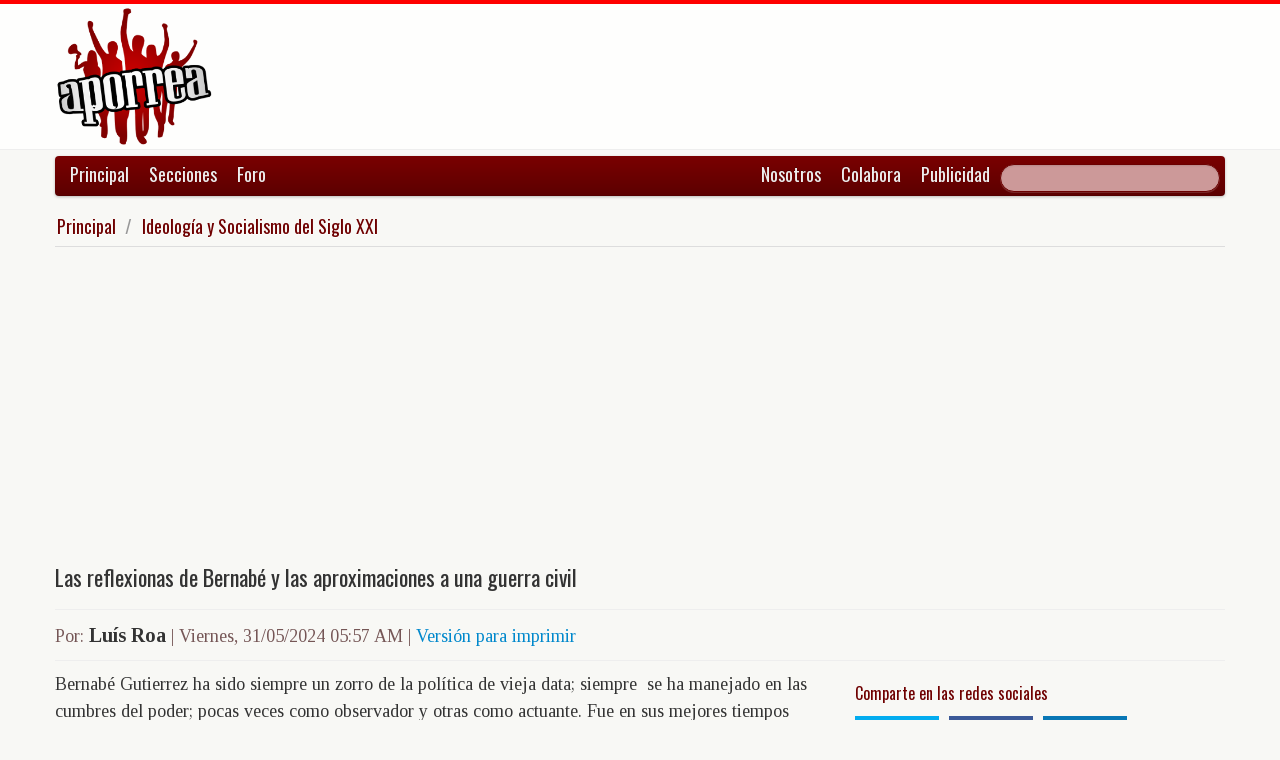

--- FILE ---
content_type: text/html; charset=UTF-8
request_url: https://www.aporrea.org/ideologia/a331264.html
body_size: 10870
content:


<!DOCTYPE html>
<html lang="es">
<head>
  <meta charset="utf-8">
  <title>Las reflexionas de Bernabé y las aproximaciones a una guerra civil - Por: Luís Roa</title>
  <meta name="viewport" content="width=device-width, initial-scale=1.0">
  <meta name="description" content="Bernabé Gutierrez ha sido siempre un zorro de la política de vieja data; siempre&amp;nbsp; se ha manejado en las cumbres del poder; pocas veces como observador y otras como actuante. Fue en sus mejores..." />
  <meta name="author" content="Luís Roa /">
  <link rel="canonical" href="https://www.aporrea.org/ideologia/a331264.html" />
  <link rel="alternate" media="only screen and (max-width: 640px)" href="https://m.aporrea.org/ideologia/a331264.html">


<link  rel="amphtml" href="https://www.aporrea.org/amp/ideologia/a331264.html" />
  <meta property="og:site_name" content="Aporrea" />
  <meta property="og:type" content="article" />
  <meta property="og:locale" content="es_LA" />
  <meta property="og:locale:alternate" content="es_ES" />

  <meta property="article:publisher" content="https://www.facebook.com/aporrea" />

  <meta property="og:article:author" content="Luís Roa" />
  <meta property="og:article:section" content="ideologia" />
  <meta property="og:article:published_time" content="2024-05-31T05:57:24-03:00" />

  <meta property="og:url" content="https://www.aporrea.org/ideologia/a331264.html" />
  <meta property="og:title" content="Las reflexionas de Bernabé y las aproximaciones a una guerra civil" />
  <meta property="og:image" content="https://www.aporrea.org/imagenes/2023/10/luis_roa.jpg" />
  <meta property="og:description" content="Bernabé Gutierrez ha sido siempre un zorro de la política de vieja data; siempre&amp;nbsp; se ha manejado en las cumbres del poder; pocas veces como observador y otras como actuante. Fue en sus mejores..." />

  <meta property="fb:admins" content="100007795115794" />
  <meta property="fb:page_id" content="336683819864683" />
  <meta property="fb:app_id" content="872023582864113" />

       <meta name="twitter:card" content="summary" />
    <meta name="twitter:site" content="@aporrea" />
  <meta name="twitter:creator" content="@aporrea" />

  <meta name="twitter:title" content="Las reflexionas de Bernabé y las aproximaciones a una guerra civil" />
  <meta name="twitter:description" content="Bernabé Gutierrez ha sido siempre un zorro de la política de vieja data; siempre&amp;nbsp; se ha manejado en las cumbres del poder; pocas veces como observador y otras como actuante. Fue en sus mejores..." />

  <meta property="twitter:image:src" content="https://www.aporrea.org/imagenes/2023/10/luis_roa.jpg" />

  <meta name="twitter:domain" content="https://www.aporrea.org" />

  
  <link href="/css/bootstrap-unified.css?v=1589401205"   rel="stylesheet">

  
  <style>html { -webkit-text-size-adjust: none; }</style>

  <!-- Le HTML5 shim, for IE6-8 support of HTML5 elements -->
  <!--[if lt IE 9]>
  <script src="//html5shim.googlecode.com/svn/trunk/html5.js"></script>
  <![endif]-->

  <link rel="shortcut icon" href="/imagenes/iconos/favicon.ico">
  <link rel="apple-touch-icon-precomposed" sizes="144x144" href="/imagenes/iconos/apple-touch-icon-144-precomposed.png">
  <link rel="apple-touch-icon-precomposed" sizes="114x114" href="/imagenes/iconos/apple-touch-icon-114-precomposed.png">
  <link rel="apple-touch-icon-precomposed" sizes="72x72" href="/imagenes/iconos/apple-touch-icon-72-precomposed.png">
  <link rel="apple-touch-icon-precomposed" href="/imagenes/iconos/apple-touch-icon-57-precomposed.png">

<script>
  this.top.location !== this.location && (this.top.location = this.location);
</script>

<style type="text/css">
.dataTables_wrapper label {
  font-size: 18px;
}

.dataTables_wrapper select {
  width: 80px;
}

a.autor-twitter:hover {
  color: #bc2328;
}
a.autor-twitter {
  margin: 12px 0px;
  display: block;
  float: left;
  width: 230px;
  height: 39px;
  line-height: 42px;
  vertical-align: middle;
  background: url('imagenes/iconos/twitter-sigue.png') no-repeat;
  padding-left: 50px;
  letter-spacing: -1px;
  font-weight: bold;
  font-family: Helvetica, sans-serif, Arial;
  font-size: 14px;
  color: #211f1f;
  text-decoration: none;
}

.autor-perfilcito {
  width:90px;
  float: left;
}

.autor-perfilcito img {
  width:80px;
}

.autor-perfilcito-der {
  float: left;
}

.pulled-right, .pulled-left {
width: 8em;
background: url('/imagenes/iconos/openquote.png') top left no-repeat;
padding: 1em;
margin: 0;
color: #030;
font-size: 1.8em;
line-height: 0.9;
font-style: italic;
}

.pulled-right {
float: right;
}

.pulled-left {
float: left;
}

p.pulled-right:first-letter, p.pulled-left:first-letter {
font-size: 2em;
font-weight: bold;
}

</style>

  <script async src="//pagead2.googlesyndication.com/pagead/js/adsbygoogle.js"></script>

<script async type="text/javascript" src="//ajax.googleapis.com/ajax/libs/jquery/1.8.0/jquery.min.js"></script>
 

<script async src="https://www.googletagmanager.com/gtag/js?id=G-0NV7RF0G65"></script>
<script>
  window.dataLayer = window.dataLayer || [];
  function gtag(){dataLayer.push(arguments);}
  gtag('js', new Date());

  gtag('config', 'G-0NV7RF0G65');
</script>


  <link rel="alternate" type="application/rss+xml" href="https://www.aporrea.org/rssfeedopinion" title="Fuente RSS de noticias">

</head>

<body data-container="myid" id="twmp">

<div id="fb-root"></div>
<script>(function(d, s, id) {
  var js, fjs = d.getElementsByTagName(s)[0];
  if (d.getElementById(id)) return;
  js = d.createElement(s); js.id = id;
  js.src = "//connect.facebook.net/en_US/sdk.js#xfbml=1&version=v2.3&appId=872023582864113";
  fjs.parentNode.insertBefore(js, fjs);
}(document, 'script', 'facebook-jssdk'));</script>


    <div class="header-logo">
     <div class="container">
      <div class="header-logo-apo">
        <a class="brand" href="/">
          <img src="/imagenes/logos/apo3-logo.png">
        </a>
      </div>
      <div class="header-logo-propa">
              <div style="width:730px;height:92px;margin:0;padding:0; overflow:hidden; float:right;">



  <script async src="//pagead2.googlesyndication.com/pagead/js/adsbygoogle.js"></script>
  <!-- Apo3-articulo-not-encabezado -->
  <ins class="adsbygoogle"
       style="display:inline-block;width:728px;height:90px"
       data-ad-client="ca-pub-6906805909929912"
       data-ad-slot="2399601781"></ins>
  <script>
  (adsbygoogle = window.adsbygoogle || []).push({});
  </script>


        </div>

      </div>
    </div>
   </div>


  <div class="navbar">
    <div class="container" style="position: relative; height: 42px;">
      <div class="navbar-inner">
        <ul class="nav">
          <li>
          <a href="/">Principal</a>
          </li>
          <li class="menu-secciones-item">
          <a >Secciones</a>
          </li>
         <li class="menu-secciones-item">
            <a href="https://foro.aporrea.org">Foro</a>
          </li>
        </ul>

        <ul class="nav pull-right">
          <li >
            <a href="/nosotros">Nosotros</a>
          </li>
          <li>
            <a href="/nosotros#colabora">Colabora</a>
          </li>
          <li>
            <a href="/publicidad">Publicidad</a>
          </li>
          <li>


<FORM class="navbar-search pull-right"  action="/busqueda" id="cse-search-box">
  <div>
    <input type="hidden" name="cx" value="partner-pub-6906805909929912:6855143968" />
    <input type="hidden" name="cof" value="FORID:10" />
    <input type="hidden" name="ie" value="UTF-8" />
    <input type="text" name="q" size="55" class="search-query" />

  </div>
</form>

          </li>
        </ul>
      </div>
    </div>
  </div>
    <div class="container menu-secciones  fadeout  ">
        <div class="row">
          <div class="span12">
                        <ul class="secciones-tabs top-row">
             <li><a href="/actualidad">Actualidad</a></li>
             <li><a href="/tiburon">Anti-imperialismo</a></li>
             <li><a href="/contraloria">Anti-corrupción</a></li>
             <li><a href="/tecno">Ciencia y tecnología</a></li>
             <li><a href="/civico-militar">Cívico Militar</a></li>
             <li><a href="/cultura">Cultura</a></li>
             <li><a href="/ddhh">DDHH / contra la Impunidad</a></li>
             <li><a href="/deportes">Deportes</a></li>
            </ul>
            <ul class="secciones-tabs">
            <li><a href="/endogeno">Desarrollo Endógeno</a></li>
             <li><a href="/pachamama">Pachamama</a></li>
             <li><a href="/economia">Economía</a></li>
             <li><a href="/educacion">Educación</a></li>
             <li><a href="/energia">Energía y Petróleo</a></li>
             <li><a href="/ideologia">Ideología</a></li>
             <li><a href="/internacionales">Internacionales</a></li>
             <li><a href="/desalambrar">Lucha Campesina</a></li>
            </ul>
            <ul class="secciones-tabs">
             <li><a href="/medios">Medios</a></li>
             <li><a href="/medios-alternativos-y-comunitarios">Medios Alternativos</a></li>
             <li><a href="/misiones">Misiones</a></li>
             <li><a href="/oposicion">Oposición</a></li>
             <li><a href="/poderpopular">Poder Popular</a></li>
             <li><a href="/regionales">Regionales</a></li>
             <li><a href="/trabajadores">Trabajadores</a></li>
             <li><a href="/venezuelaexterior">Venezuela en el Exterior</a></li>
            </ul>
          </div>
        </div>
    </div>


 <div class="container">

    <ul class="breadcrumb">
      <li>
        <a href="/">Principal</a> <span class="divider">/</span>
      </li>
      <li>
        <a href="/ideologia/">Ideología y Socialismo del Siglo XXI</a>
      </li>
    </ul>

  <div>

<script type="application/ld+json">
{
  "@context": "https://schema.org",
  "@type": "Article",
  "mainEntityOfPage": {
    "@type": "WebPage",
    "@id": "https://www.aporrea.org/ideologia/a331264.html"
  },
  "headline": "Las reflexionas de Bernab\u00e9 y las aproximaciones a una guerra civil - Por: Lu\u00eds Roa",
  "description": "Bernab\u00e9 Gutierrez ha sido siempre un zorro de la pol\u00edtica de vieja data; siempre&nbsp; se ha manejado en las cumbres del poder; pocas veces como observador y otras como actuante. Fue en sus mejores...",
  "author": {
    "@type": "Person",
    "name": "Lu\u00eds Roa"  },  
  "publisher": {
    "@type": "NewsMediaOrganization",
    "name": "Aporrea",
    "legalName": "Asociación Civil Sitio Web Aporrea.org",
    "email": "publicidad@aporrea.org",    
    "url" : "https://www.aporrea.org",
    "sameAs" : [ 
      "https://www.facebook.com/aporrea",
      "https://www.twitter.com/aporrea",
      "https://www.instagram.com/aporrea_org"
    ],
    "logo": {
      "@type": "ImageObject",
      "url": "https://www.aporrea.org/imagenes/logos/apo3-logo.png",
      "width": 280,
      "height": 250
    }
  },
  "datePublished": "2024-05-31T05:57:24-03:00",
  "dateModified": "2024-05-31T05:57:24-03:00",
  "image": {
      "@type": "ImageObject",
      "url": "https://www.aporrea.org/imagenes/2023/10/luis_roa.jpg",
      "height": 309,
      "width": 288    }  
}
</script>

<meta itemprop="inLanguage" content="es-419"/>

      <div class="row">
        <div class="span12">

          <div class="adunit-01">

              
                  
                      
                      
                      <ins class="adsbygoogle"
                           style="display:block"
                           data-ad-client="ca-pub-6906805909929912"
                           data-ad-slot="6455539444"
                           data-ad-format="auto"></ins>
                      <script>
                      (adsbygoogle = window.adsbygoogle || []).push({});
                      </script>

                  
              
          </div>

          <div class="page-header-med">

          
            <h1 itemprop="headline">
              Las reflexionas de Bernabé y las aproximaciones a una guerra civil            </h1>
          </div>

        <div class="article-author-date">
            <h2>
              <small>Por:</small> <span itemprop="author">Luís Roa</span> 
              <small> | 
                <time itemprop="datePublished" datetime="2024-05-31T05:57:24-03:00"> Viernes, 31/05/2024 05:57 AM                 </time> | <a href="/imprime/a331264.html" target="_blank">Versión para imprimir</a></small>
            </h2>
        </div>
      </div>
    </div>
  </div> <!-- itemscope -->

    <div class="row">

      <div class="span8">

        
      <div class="articulo">

      
      <div itemprop="articleBody">
	<p>
 Bernabé Gutierrez ha sido siempre un zorro de la política de vieja data; siempre&nbsp; se ha manejado en las cumbres del poder; pocas veces como observador y otras como actuante. Fue en sus mejores tiempos senador de la república y dos veces gobernador del estado Amazonas y hoy es diputado a la Asamblea Nacional por el partido Acción Democrática. En un momento de lucidez y con un dejo de preocupación por el giro que ha tomado la ultraderecha fascista; comandada bajo la dirección ultrosa y golpista de la &ldquo;candidata&rdquo; de pantomima MCM. Se ha acercado a la candela para dejarnos sus reflexiones.</p>
<p>
 Bernabé a través de sus declaraciones nos alerta del peligro que se corre a través de un eventual triunfo del &ldquo;candidato&rdquo; tapete Edmundo o que salga con las tablas en la cabeza y que de salir ganadora sería un desastre peor que el &ldquo;interinato&rdquo; de Guaido. Estas declaraciones&nbsp; las ofreció en el programa AQUÍ Y AHORA, conducido por el periodista Julio Riobo. Señaló además como colofón, que de estos señores ganar seria el Departamento de Estado gringo, &ldquo;quienes realmente&nbsp; gobernaría al país&rdquo;. Luego aseguró que &ldquo;se está tratando de engañar y confundir a la opinión pública con esta candidatura&rdquo;. Lanza luego una interrogante: &iquest;Qué hace este señor?. Esta haciendo campaña. No; quien la está haciendo&nbsp; es la inhabilitada; mandando a votar por el cartoncito. Esta es una violación a todas luces de la Ley Orgánica del Sufragio, alertó. Lo pecaminoso, insistió Bernabé, es que la ultraderecha fascista lo que persigue es &ldquo;embochinchar al país&rdquo;.</p>
<p>
 El resultado electoral, tal como lo han venido repitiendo&nbsp; no lo van a aceptar. Ellos están buscando la manera, no de ganar honestamente; sino de presentar una matriz de opinión que ganaron y luego cantar fraude, Ahora su discurso es tajante; van a salir con todo, antes, durante y después del conteo, que ellos son los auténticos triunfadores. Dentro de esta tendencia se inscribe lo&nbsp; más oscurantista y retrógrada de la derecha fascista; tales como Juan Guaido, Henry Ramos Allup, Leopoldo López, Maria Corina, Julio Borges, Ledesma. Están incitando a una guerra civil. Han&nbsp; hecho reiterados llamados a gobiernos extranjeros. La comunicación enviada por MCM al genocida Benjamín Netanyahu, el primer ministro de Israel en el 2018, pidiendo una intervención a nuestro país, es muy evidente.</p>
<p>
 Con tal de conseguir sus objetivos, se valdrán de las más inverosímiles artimañas, para endilgarles que fue por culpa de Maduro. Hasta la vida misma de Edmundo corre peligro; buscaran afanosamente cualquier argumento desestabilizador para lanzarla al gobierno. EEUU está condicionando sus políticas de acuerdo a los resultados; solo los acepta si gana Edmundo. Ya han venido diciendo que recrudecerían las sanciones, los bloqueos, guarimbas, que le abrirán las puertas a una intervención imperial y paremos de contar. Aparecieran los &ldquo;salvadores&rdquo; a adueñarse del país y a ponerle mano a nuestros inconmensurables recursos naturales. Esto no se quedaría así, pues nuestro pueblo esta rastreado, ante cualquier invasión. Se cumpliría lo que dijo el comandante Chávez; podrán entrar; pero no podrán salir y se iniciaría la tan anunciada guerra de los 100 años, donde Gaza se quedaría pendeja de lo que se desataría aquí.&nbsp; Por ahí el candidato tapete ha soltado una perla de una tal justicia transicional que no es otra cosa que sepultar y acabar con cualquier vestigio de chavismo.</p>
      </div>

      <hr/>

      <div style="text-align:center; margin:10px auto; width:100%; ">

      
                  <!-- Apo3-articulo-bottom-responsive -->
                  <ins class="adsbygoogle"
                       style="display:block"
                       data-ad-client="ca-pub-6906805909929912"
                       data-ad-slot="2053593845"
                       data-ad-format="auto"></ins>
                  <script>
                    (adsbygoogle = window.adsbygoogle || []).push({});
                 </script>

            
          
      </div>

      <hr/>
      <h3>Esta nota ha sido leída aproximadamente <span class="badge badge-info">1588</span> veces.</h3>

      
      </div>

        <hr/>

        <div class="social-ico">
          <h2 class="soc-share-prompt">Recomienda esta nota en las redes sociales:</h2>
              <a id="twcnt1" class="soc-btn-small tw-btn" rel="tooltip" title="Compartir por Twitter" href="//twitter.com/share?text=Las+reflexionas+de+Bernab%C3%A9+y+las+aproximaciones+a+una+guerra+civil+-+Por%3A+Lu%C3%ADs+Roa&url=https://www.aporrea.org/ideologia/a331264.html" original-title="Compartalo en Twitter"> </a>
              <a id="fbcount1" rel="tooltip" title="Compartir por Facebook" class="soc-btn-small fb-btn" href="//www.facebook.com/sharer.php?u=https%3A%2F%2Fwww.aporrea.org%2Fideologia%2Fa331264.html" original-title="Compartelo en Facebook"> </a>
              <a id="linkcount1" rel="tooltip" title="Compartir por LinkedIn" class="soc-btn-small-last link-btn" href="//www.linkedin.com/shareArticle?mini=true&url=https://www.aporrea.org/ideologia/a331264.html&title=Las+reflexionas+de+Bernab%C3%A9+y+las+aproximaciones+a+una+guerra+civil&summary=Por%3A+Lu%C3%ADs+Roa&source=Aporrea.org" target="_blank"> </a>
        </div>

                <hr/>
        <div class="well well-small">
            <div class="autor-perfilcito">
              <img  src="/imagenes/2023/10/luis_roa.jpg">
            </div>
            <div>
                  <div class="page-header-med">
                  <h2 itemprop="name">Luís Roa</h2>
                  </div>
                    <div>
                      <p>Licenciado en Administración de Empresas (ULA). Luchador social. Jubilado de CVG Alcasa</p><a class="btn btn-small btn-primary" href="mailto:Luisroa519@gmail.com"><i class="icon-envelope"></i> &nbsp;Luisroa519@gmail.com</a>                    </div>
            </div>
            <hr>
            <h2><span itemprop="name"><a href="/autores/luis.roa">Visite el perfil de Luís Roa</a> para ver el listado de todos sus artículos en Aporrea.</span> </h2>
          </div>
        
        <hr/>

      
       <div>
         <div class="page-header-med">
           <h1>Noticias Recientes:</h1>
         </div>
         <ul class="other-news-no-pic">
           
                    <li>
                      <a href="/internacionales/n412322.html">
                         
                          <h1>(VIDEOS) Susana Khalil: "Régimen colonial de Israel quiere desaparecer a Palestina"</h1>
                      </a>
                    </li>
            
                    <li>
                      <a href="/internacionales/n412320.html">
                         
                          <h1>(VIDEO) Ecuador: el "No" se impone en referéndum convocado por Noboa</h1>
                      </a>
                    </li>
            
                    <li>
                      <a href="/internacionales/n412319.html">
                         
                          <h1>Trump impopular: Encuesta AP revela que el 62% del pueblo estadounidense desaprueba la gestión del presidente de EEUU</h1>
                      </a>
                    </li>
            
                    <li>
                      <a href="/actualidad/n412317.html">
                         
                          <h1>INAMEH reporta precipitaciones de intensidad variable se prevén en gran parte del territorio nacional</h1>
                      </a>
                    </li>
            
                    <li>
                      <a href="/actualidad/n412316.html">
                         
                          <h1>Presidente Maduro insta al pueblo venezolano a consolidar estructura de los CBBI</h1>
                      </a>
                    </li>
            
                    <li>
                      <a href="/internacionales/n412315.html">
                         
                          <h1>Billie Eilish arremete contra Elon Musk y su fortuna: "Maldito cobarde patético"</h1>
                      </a>
                    </li>
            
                    <li>
                      <a href="/internacionales/n412314.html">
                         
                          <h1>Comando Sur confirma que el portaaviones El Gerald R. Ford entró a aguas del Caribe</h1>
                      </a>
                    </li>
            
                    <li>
                      <a href="/educacion/n412312.html">
                         
                          <h1>Profesora Jacqueline Richter: salario mínimo a 200 dólares y la libertad de los presos sindicales, no la constituyente obrera</h1>
                      </a>
                    </li>
            
                    <li>
                      <a href="/internacionales/n412313.html">
                         
                          <h1>Marco Rubio anuncia que el Departamento de Estado designará 'Organización Terrorista Extranjera' al denominado «cartel de los soles»</h1>
                      </a>
                    </li>
            
                    <li>
                      <a href="/ddhh/n412311.html">
                         
                          <h1>Adulto mayor que trabajó 35 años en el IVSS usa remedios caseros por no poder pagar medicinas</h1>
                      </a>
                    </li>
            
                    <li>
                      <a href="/internacionales/n412310.html">
                         
                          <h1>EEUU confirma ataque a "narcolancha" en el Pacífico y mueren tres personas</h1>
                      </a>
                    </li>
            
                    <li>
                      <a href="/internacionales/n412309.html">
                         
                          <h1>Chile celebrará una segunda vuelta entre la izquierdista Jeannette Jara y el ultraderechista Antonio Kast</h1>
                      </a>
                    </li>
            
                    <li>
                      <a href="/internacionales/n412307.html">
                         
                          <h1>El "No" se impone:  Noboa pierde su referendo en Ecuador para nueva Constitución y la instalación de bases militares extranjeras</h1>
                      </a>
                    </li>
            
                    <li>
                      <a href="/internacionales/n412308.html">
                         
                          <h1>(VIDEO) Trump asegura que "podría haber discusiones con Maduro" porque "Venezuela quiere hablar"</h1>
                      </a>
                    </li>
            
                    <li>
                      <a href="/actualidad/n412306.html">
                         
                          <h1>Gaceta Oficial 43.242 lunes 27 de octubre 2025</h1>
                      </a>
                    </li>
            
                    <li>
                      <a href="/actualidad/n412302.html">
                         <h2>Estados Unidos</h2>
                          <h1>Informe: Los pilotos del Porta-aviones USS Ford están estudiando las defensas aéreas de Venezuela</h1>
                      </a>
                    </li>
            
                    <li>
                      <a href="/oposicion/n412300.html">
                         
                          <h1>TSJ avala nueva extradición del prófugo Leopoldo López</h1>
                      </a>
                    </li>
            
                    <li>
                      <a href="/internacionales/n412299.html">
                         
                          <h1>Estudiantes impulsan marea propalestina por las calles de Italia</h1>
                      </a>
                    </li>
            
                    <li>
                      <a href="/internacionales/n412298.html">
                         
                          <h1>Silbato naranja, el símbolo de la resistencia migrante en Estados Unidos</h1>
                      </a>
                    </li>
            
                    <li>
                      <a href="/internacionales/n412297.html">
                         
                          <h1>Honduras: Rixi Moncada denuncia intento de desconocer resultados electorales</h1>
                      </a>
                    </li>
            
                    <li>
                      <a href="/cultura/n412296.html">
                         <h2>(Versión de 2025) Naturaleza y cultura de valor universal excepcional</h2>
                          <h1>Efemérides del 16 de noviembre: Día del Patrimonio Mundial, del que es parte Venezuela</h1>
                      </a>
                    </li>
            
                    <li>
                      <a href="/internacionales/n412295.html">
                         
                          <h1>Hallan Templo de Zeus en Turquía tras 43 años de búsqueda</h1>
                      </a>
                    </li>
            
                    <li>
                      <a href="/actualidad/n412294.html">
                         
                          <h1>Venezuela recibe apoyo mundial ante amenazas militares de Estados Unidos</h1>
                      </a>
                    </li>
            
                    <li>
                      <a href="/actualidad/n412293.html">
                         
                          <h1>Arriba cargamento con 135 mil nuevas vacunas provenientes de la India</h1>
                      </a>
                    </li>
            
                    <li>
                      <a href="/internacionales/n412291.html">
                         
                          <h1>(VIDEO) Cuba avanza en recuperación eléctrica con apoyo de Venezuela</h1>
                      </a>
                    </li>
            
                    <li>
                      <a href="/tiburon/n412290.html">
                         
                          <h1>(VIDEOS) Venezuela saluda manifestación contra la guerra frente a la Casa Blanca</h1>
                      </a>
                    </li>
            
                    <li>
                      <a href="/internacionales/n412289.html">
                         
                          <h1>Pueblo de EEUU denuncia que Trump desvía fondos destinados a su pueblo para financiar la amenaza militar en el Caribe</h1>
                      </a>
                    </li>
            
                    <li>
                      <a href="/venezuelaexterior/n412288.html">
                         
                          <h1>Equipo técnico venezolano brinda asistencia a Cuba en reconstrucción vial</h1>
                      </a>
                    </li>
            
                    <li>
                      <a href="/venezuelaexterior/n412287.html">
                         
                          <h1>Venezuela agradece a Irán por advertencia sobre aumento del despliegue militar de Estados Unidos en el Caribe</h1>
                      </a>
                    </li>
            
                    <li>
                      <a href="/actualidad/n412286.html">
                         
                          <h1>(VIDEO) Delcy Rodríguez: “Cuando toque la diana para defender a Venezuela, el pueblo estará listo”</h1>
                      </a>
                    </li>
            
                    <li>
                      <a href="/actualidad/n412284.html">
                         
                          <h1>INAMEH reporta lluvias dispersas se prevén en diversas zonas del territorio nacional</h1>
                      </a>
                    </li>
            
                    <li>
                      <a href="/venezuelaexterior/n412283.html">
                         
                          <h1>Maduro a EE.UU.: "Primero sálvense ustedes"</h1>
                      </a>
                    </li>
            
                    <li>
                      <a href="/contraloria/n412281.html">
                         
                          <h1>Detienen al animador y actor venezolano Anthony Texeira: Acusado por “extorsión y violencia psicológica”</h1>
                      </a>
                    </li>
            
                    <li>
                      <a href="/cultura/n412277.html">
                         
                          <h1>(VIDEO) Fallece Jorge Chapellín, vocalista y fundador de la banda Los 007</h1>
                      </a>
                    </li>
            
                    <li>
                      <a href="/ideologia/n412282.html">
                         
                          <h1>Convención de Socialist Horizon y el Comité Coordinador de la Liga Internacional Socialista se reunieron en Chicago (EEUU)</h1>
                      </a>
                    </li>
            
                    <li>
                      <a href="/internacionales/n412278.html">
                         <h2>"Era demócrata"</h2>
                          <h1>(VIDEO) Trump pide investigar a Bill Clinton y a otros demócratas por supuestos vínculos con Jeffrey Epstein</h1>
                      </a>
                    </li>
            
                    <li>
                      <a href="/internacionales/n412280.html">
                         
                          <h1>Chile elige hoy al sucesor de Gabriel Boric</h1>
                      </a>
                    </li>
            
                    <li>
                      <a href="/tiburon/n412279.html">
                         
                          <h1>(AUDIO) Maduro convocó vigilia permanente en el oriente de Venezuela ante "amenazas de Estados Unidos en el Caribe"</h1>
                      </a>
                    </li>
            
                    <li>
                      <a href="/tecno/n412276.html">
                         
                          <h1>(VIDEO) Delcy Rodríguez anuncia Plan de Internet en el Metro de Caracas: Estaciones, andenes y vagones tendrán conexión</h1>
                      </a>
                    </li>
            
                    <li>
                      <a href="/internacionales/n412275.html">
                         
                          <h1>(VIDEO) Protesta de 'Generación Z' en México termina con disturbios en el Zócalo frente al Palacio Nacional</h1>
                      </a>
                    </li>
                     </ul>
       </div>

                <div style="width:100%; margin:12px auto;">
           <div id="rcjsload_bd852c"></div>
           <script type="text/javascript">
           (function() {
           var referer="";try{if(referer=document.referrer,"undefined"==typeof referer)throw"undefined"}catch(exception){referer=document.location.href,(""==referer||"undefined"==typeof referer)&&(referer=document.URL)}referer=referer.substr(0,700);
           var rcel = document.createElement("script");
           rcel.id = 'rc_' + Math.floor(Math.random() * 1000);
           rcel.type = 'text/javascript';
           rcel.src = "https://trends.revcontent.com/serve.js.php?w=63243&t="+rcel.id+"&c="+(new Date()).getTime()+"&width="+(window.outerWidth || document.documentElement.clientWidth)+"&referer="+referer;
           rcel.async = true;
           var rcds = document.getElementById("rcjsload_bd852c"); rcds.appendChild(rcel);
           })();
           </script>
        </div>
      
      </div>

        <div class="span4">
          <section id="2sidebar">

            <div class="sidebarart">
              <div class="sidebarart-header-main">
                <h2>Comparte en las redes sociales</h2>
              </div>
              <div class="social-ico">
                    <a  id="twcnt2" class="soc-btn tw-btn" rel="tooltip" title="Compartir por Twitter" href="//twitter.com/share?text=Las+reflexionas+de+Bernab%C3%A9+y+las+aproximaciones+a+una+guerra+civil+-+Por%3A+Lu%C3%ADs+Roa&url=https://www.aporrea.org/ideologia/a331264.html" original-title="Compartalo en Twitter"> </a>
                    <a  id="fbcount2" rel="tooltip" title="Compartir por Facebook" class="soc-btn fb-btn" href="//www.facebook.com/sharer.php?u=https%3A%2F%2Fwww.aporrea.org%2Fideologia%2Fa331264.html" original-title="Compartelo en Facebook"> </a>
                    <a  id="linkcount2" rel="tooltip" title="Compartir por LinkedIn" class="soc-btn-last link-btn" href="//www.linkedin.com/shareArticle?mini=true&url=https://www.aporrea.org/ideologia/a331264.html&title=Las+reflexionas+de+Bernab%C3%A9+y+las+aproximaciones+a+una+guerra+civil&summary=Por%3A+Lu%C3%ADs+Roa&source=Aporrea.org" target="_blank"> </a>
              </div>

              <hr>

              
              <div class="sidebarart-header-main">
                <h2>Síguenos en Facebook y Twitter</h2>
              </div>

              <div style="width:180px; height:29px;  display: inline-block; float: left;" class="fb-like" data-href="https://www.facebook.com/pages/Aporreaorg/336683819864683" data-layout="button"
                data-action="like" data-show-faces="true" data-share="true">
              </div>

              <div style="width:120px; height:29px; margin-top:4px; display: inline-block;">
                <a class="twitter-follow-button"
                  href="https://twitter.com/aporrea"
                  data-show-count="false"
                  data-lang="es">
                  <span style="font-size:10px;">Síguenos en Twitter</span>
                </a>
              </div>

              <hr>

              <div class="sidetoolbar-ad">

                   
                    
                          
                          
                        
                          
                                                  
                          <!-- Rec300x600-next-to-article-body -->
                          <ins class="adsbygoogle"
                               style="display:inline-block;width:300px;height:600px"
                               data-ad-client="ca-pub-6906805909929912"
                               data-ad-slot="2498898249"></ins>
                          <script>
                          (adsbygoogle = window.adsbygoogle || []).push({});
                          </script>

                      
                    
                 
              </div>

              <hr>
              <div class="sidebarart-header-main">
            <h2>Luís Roa</h2>
            <img class="sidebarart-img-autor" src="/imagenes/2023/10/luis_roa.jpg" alt="Luís Roa">
</div><div class="sidebarart-header-main"><h2>Más artículos de este autor</h2></div><ul><li><a href="/ddhh/a346870.html" >
<h2>La sombra de Jeffrey Epstein tiene acorralado a Donald Trump</h2></A>
</li>
<li><a href="/tiburon/a346772.html" >
<h2>Venezuela se ha convertido en la piedra de tranca y un hueso duro de roer para el imperio</h2></A>
</li>
<li><a href="/ddhh/a346681.html" >
<h2>La locura de la sayona es de pronóstico reservado</h2></A>
</li>
<li><a href="/tiburon/a346604.html" >
<h2>Trump está en una encrucijada, si no lo pela el chingo lo agarra el sin nariz</h2></A>
</li>
<li><a href="/tiburon/a346289.html" >
<h2>La Primera Ministra de Trinidad y Tobago: cipaya, rastrera y colonialista</h2></A>
</li>

</ul>
</div><br>             <div class="sidebarart">

              <div class="sidebarart-header-main">
                <h2>
                    Notas relacionadas
                </h2>
              </div>

              <div class="sidebarartblock"><ul><li><a href="/ideologia/a346861.html" >
<h2>Un amigo enajenado</h2><h2><em>Por: Arnaldo Aguilar Dorta</em></h2></A>
</li>
<li><a href="/ideologia/a346860.html" >
<h2>El prisionero y la libertad</h2><h2><em>Por: Antonio Pérez Carmona</em></h2></A>
</li>
<li><a href="/ideologia/a346855.html" >
<h2>Elección presidencial en Chile. Mi pronóstico para la segunda vuelta</h2><h2><em>Por: Omar Marcano</em></h2></A>
</li>
<li><a href="/ideologia/a346831.html" >
<h2>Constituyente Obrera y Popular: Propuesta para el debate en las bases populares</h2><h2><em>Por: Roque Bolívar</em></h2></A>
</li>
<li><a href="/ideologia/a346812.html" >
<h2>Despierta para seguir durmiendo</h2><h2><em>Por: Antonio Lorca Siero</em></h2></A>
</li>
<li><a href="/ideologia/a346804.html" >
<h2>Biografía del genio Carlos Marx</h2><h2><em>Por: Alberto Vargas</em></h2></A>
</li>
<li><a href="/ideologia/a346779.html" >
<h2>Carta al Concejal Edgar Mesa de la Alcaldía de Araure del Estado Portuguesa</h2><h2><em>Por: Edward Rodríguez</em></h2></A>
</li>
<li><a href="/ideologia/a346763.html" >
<h2>Planificación estratégica soberana</h2><h2><em>Por: Jorge Rachid</em></h2></A>
</li>

</ul>
<div class="sidebarart-header-main">
        <h2>Revise artículos similares en la sección:<br>
        <em><a href="/ideologia/" class="tituloPanelesDerechos">Ideología y Socialismo del Siglo XXI
        </a></em>
        </h2>
        </div><br></div>              </div>

                                <hr/>
                  <div id="rcjsload_1a79be"></div>
                  <script type="text/javascript">
                  (function() {
                  var referer="";try{if(referer=document.referrer,"undefined"==typeof referer)throw"undefined"}catch(exception){referer=document.location.href,(""==referer||"undefined"==typeof referer)&&(referer=document.URL)}referer=referer.substr(0,700);
                  var rcel = document.createElement("script");
                  rcel.id = 'rc_' + Math.floor(Math.random() * 1000);
                  rcel.type = 'text/javascript';
                  rcel.src = "https://trends.revcontent.com/serve.js.php?w=68490&t="+rcel.id+"&c="+(new Date()).getTime()+"&width="+(window.outerWidth || document.documentElement.clientWidth)+"&referer="+referer;
                  rcel.async = true;
                  var rcds = document.getElementById("rcjsload_1a79be"); rcds.appendChild(rcel);
                  })();
                  </script>
              
          </div> <!-- sidebar -->

        </section>

        </div> <!-- span4 -->

      </div> <!-- row -->

      
    <footer>
    	<div class="piedepagina">
        <h3>&copy; Copyleft Aporrea.org | Diseño, código HTML5 y programación hecho a mano por nosotros usando herramientas de Software Libre.</h3>
      </div>
    </footer>
  </div>

   
</body>



 <script type="text/javascript"  >
/*
  $(document).ready(function() {
        $('.quote-right').each(function(index) {
        var $parentParagraph = $(this).closest('p');
        $parentParagraph.css('position', 'relative');
        $(this).clone()
          .wrapInner( '<p class="pulled-right"></p>' )
          .insertBefore($parentParagraph);
        });
      $('.quote-left').each(function(index) {
        var $parentParagraph = $(this).closest('p');
        $parentParagraph.css('position', 'relative');
        $(this).clone()
          .wrapInner( '<p class="pulled-left"></p>' )
          .insertBefore($parentParagraph);
        });
  });
*/
 </script>

<script type="text/javascript">
  addEventListener('DOMContentLoaded', function() {
    var menus = document.getElementsByClassName('menu-secciones-item');
    for (var i = 0; i < menus.length; i++) {
      menus[i].onclick = function (event) {
        event.preventDefault();
        var menu = document.getElementsByClassName('menu-secciones')[0];
        if (menu.classList.contains('fadeout')) {
           menu.classList.remove('fadeout');
           menu.classList.add('fadein');
        }  else {
           menu.classList.remove('fadein');
           menu.classList.add('fadeout');
        }
      };
    }
  });
</script>

  
 <script type="text/javascript">

  /* Open share on twitter and facebook in a popup window */
  function openInNewWindow(event) {
    var width  = 575,
        height = 400,
        left   = ($(window).width()  - width)  / 2 + 200,
        top    = ($(window).height() - height) / 2

    window.open(this.href, 'share', ['status=1,width=',width,',height=',height,',top=',top,',left=',left].join(''));

    return false;
  };

  document.addEventListener("DOMContentLoaded", function(event) {
    var bigSocialBtns = Array.from( document.getElementsByClassName('soc-btn') );
    var smallSocialBtns = Array.from( document.getElementsByClassName('soc-btn-small') );
    var socialButtons = bigSocialBtns.concat(smallSocialBtns);

    socialButtons.forEach(function(btn) {
      btn.onclick = openInNewWindow;
    });
  });
  
  </script>


</html>


--- FILE ---
content_type: text/html; charset=utf-8
request_url: https://www.google.com/recaptcha/api2/aframe
body_size: 268
content:
<!DOCTYPE HTML><html><head><meta http-equiv="content-type" content="text/html; charset=UTF-8"></head><body><script nonce="zbB-dQPakD4tyQkaSG2vwA">/** Anti-fraud and anti-abuse applications only. See google.com/recaptcha */ try{var clients={'sodar':'https://pagead2.googlesyndication.com/pagead/sodar?'};window.addEventListener("message",function(a){try{if(a.source===window.parent){var b=JSON.parse(a.data);var c=clients[b['id']];if(c){var d=document.createElement('img');d.src=c+b['params']+'&rc='+(localStorage.getItem("rc::a")?sessionStorage.getItem("rc::b"):"");window.document.body.appendChild(d);sessionStorage.setItem("rc::e",parseInt(sessionStorage.getItem("rc::e")||0)+1);localStorage.setItem("rc::h",'1763388696580');}}}catch(b){}});window.parent.postMessage("_grecaptcha_ready", "*");}catch(b){}</script></body></html>

--- FILE ---
content_type: application/javascript; charset=utf-8
request_url: https://trends.revcontent.com/serve.js.php?c=1763388694784&t=rc_544&w=68490&width=1280&site_url=https%3A%2F%2Fwww.aporrea.org%2Fideologia%2Fa331264.html&referer=&skip_iab=true
body_size: 26575
content:

(function () {
var revDiv = document.querySelector('script[id="rc_544"]').parentNode;var pxl = function(data) {
        let script = document.createElement('script');
        script.type = 'text/javascript';
        script.async = true;
        script.src = data.src + '&rev_dt=1763388695&us_privacy=&gdpr=&gdpr_consent=&gpp=&gpp_sid=';
        document.body.appendChild(script);
    };

	pxl({retry: false, src: 'https://ssp-sync.criteo.com/user-sync/redirect?profile=342&amp;redir=https%3A%2F%2Ftrends.revcontent.com%2Fcm%2Fpixel_sync%3Fbidder%3D151%26bidder_uid%3D%24%7BCRITEO_USER_ID%7D%26exchange_uid%3De1f9d3b308c1473d8576a69cd52ed6fc%26callback%3DdspCMCallback}'});
	pxl({retry: false, src: 'https://b1sync.zemanta.com/usersync/revcontent/?puid=e1f9d3b308c1473d8576a69cd52ed6fc&amp;cb=https%3A%2F%2Ftrends.revcontent.com%2Fcm%2Fpixel_sync%3Fexchange_uid%3De1f9d3b308c1473d8576a69cd52ed6fc%26bidder%3D3%26bidder_uid%3D__ZUID__%26callback%3DdspCMCallback}'});
	pxl({retry: false, src: 'https://rtb.mfadsrvr.com/sync?ssp=revcontent&amp;ssp_user_id=e1f9d3b308c1473d8576a69cd52ed6fc}'});

    // Criteo RTUS
    if (window) {
        window.revCriteoRTUSCallback = function(rtusResponse) {
            // localStorage can be missing
            try {
                if (rtusResponse.status === 'OK') {
                    localStorage.setItem('rev_criteo_rtus_id', rtusResponse.userid);
                } else {
                    localStorage.removeItem('rev_criteo_rtus_id');
                }
            } catch(e) {}
        };

        window.dspCMCallback = function(rtusResponse) {
            // localStorage can throw error
            try {
                if (rtusResponse.status === 'OK') {
                    localStorage.setItem('d' + rtusResponse.id, rtusResponse.userid);
                }
            } catch (e) {}
        };

		var gdpr = '';

        var rtusScript = document.createElement('script');
        rtusScript.type = 'text/javascript';
        rtusScript.async = true;
        rtusScript.src = 'https://gum.criteo.com/sync?c=446&r=2&j=revCriteoRTUSCallback' + gdpr + '' ;
        document.body.appendChild(rtusScript);
    }}());


	var rioc_required = false;


	var rc_head=document.head || document.getElementsByTagName("head")[0];
    var rc_body=document.body || document.getElementsByTagName("body")[0];
	if (!document.getElementById("rc2css")) {
		var css_url = "https://cdn.revcontent.com/build/css/rev2.min.css"
    	if(document.createStyleSheet){
        	document.createStyleSheet(css_url);
    	} else {
        var rc2css=document.createElement("link");
            rc2css.id="rc2css";
            rc2css.type="text/css";
            rc2css.rel="stylesheet";
            rc2css.href=css_url;
            rc_head.appendChild(rc2css);
    	}
	}

	if (! document.getElementById('rc2js')) {
		var rc2js=document.createElement("script");
			rc2js.id="rc2js";
			rc2js.type="text/javascript";
			rc2js.src="https://cdn.revcontent.com/build/js/rev2.min.js?del=https://trends.revcontent.com/&lg=https://cdn.revcontent.com/assets/img/rc-logo.png&ci=https://cdn.revcontent.com/assets/img/icon-close.png&ab=https://trends.revcontent.com/rc-about.php&ldr=https://cdn.revcontent.com/assets/img/rc-spinner-md.gif&ht=https://trends.revcontent.com/rc-interests.php&env=p0&ca=1";
			rc2js.async=false;
			rc_head.appendChild(rc2js);
	}

var rcel = document.createElement("div");
var rcds = document.scripts[document.scripts.length - 1];
var beaconNoScript = document.createElement("noscript");
var rc_loaded_widgets      = rc_loaded_widgets || new Array();
var rc_chosen_interests    = rc_chosen_interests || new Array();
var rc_loader_limit        = 50;
var rc_loader_runs         = 0;
var rc_loaded_hashes       = new Array();
rcel.id = "rc_w_684901763388695720";
if(rioc_required == true) {
    delay_write_html(rcel, "  <div data-rows=\"0\" data-cols=\"0\" class=\"rc-wc rc-uid-68490 rc-bp rc-g-dl \" data-rcp=\"[base64]\" data-rct=\"6\" data-id=\"68490\" data-original_load=\"eyJzcG9uc29yZWQiOlsxNDA2NDE4OSwxNDA3NDMzNiw3NTQ1MDMyLDEzNDM3NjUxLDE0MDQ4NTMwLDE0MDgwODg3XX0=\" data-refresh=\"0\" data-refresh-int=\"60000\" data-view=\"f%2FvtqwqPyZ5qTTqZcOZQQuy5O3RDetnRscE7tv%2Bc%2Fj%2B2RF3W59xGwDSL405%2BYt5qkrL9KkiYVc%2B0llYhMysD5lopvtmOoH9K7fzabKYMILNv4yNiJRDgp5ZNyRf7VcjPqSfs5T71wOver0mxzCK5AGIwFjitQ24Y83vz%2BpBlq9Cdd9qPVCjAIB25Hc%2BV8G3UHWnmKaP4jzvKEr%2FmfWiGh%2F2nUz3GJIrYYZTLXg3Jbk23AlCO0Z2fEOpBM15mDJX1Rvw2p2PwR%2B0YPDhYMP4h204TnDqsCEklbWWgONXsj2q5TgFEB%2F2WZHGxhnTP4Aimb0%2B6u67xOss80FuL5gOIcrIEbFQrDNR78HjU5NeksWVcQm2fxMMvXHx7m4O59ga2fsflsXksyZtFjYbfW4fSghvbH0e0MxYMscxbmDvTnGGlh3z2DedT8yIVAeZDehjrqaAQcPYoThszCGBTdn2grUbOyJxqnJmgOb8bjinJhSReeX2YHwBLWHERt%2B2GOng7CZrR1litpG9drrQ1w3l7t6BR4EswCz1EPEb%2FD9EOEBHRZjQo0WAK48a0yX4WgGcx5eC4YIb08MTOInVB8LsKqMHQRrJ3%2F0oUQb%2BK9d4HhrHupePpn6rS57lvk9WniTUDtxHbiJI88tqlu2rQ8LCsNeEb0nUX8Y%2B6egZpTVH1KWIGouGsuCDOcjFtzDpAvhQRMnbfhaxBk9G%2BfV53O7zMgLBbqiy2DStRmKX71iXomZWd24g9No0Sxc6wDkjf06hNmBIXZ0VeY0JqXVJapYvFUW0Qtn%2BvQtzgtBO7kDAvpt7ANu0YwAI7J1faWymf7BWaN9IID%2BGCSLU7eIl3vSIs1V0UpvoH1QBJ52xNUW03pv%2BXmbUVBLSZ%2FMq7HeXGDJnfvnUhkfV4F5V1Wc3RkyJSxl%2BuD8raV4KzMR6Ar7A2XqbWCtuK%2FBeE3WyHcOz%2BeA%2FXMtUDc617yPWSd2SL5IznAtApCwWq8Ea66GKSFxZ%2BMjvMulOtkuv5%2Bd%2BoPmBafQb7ysoRgyTLPfvcBQ72k4sebY5sDey74vrorqyhCslcdqSdEplDbfkHjOQkSb7FdnUgIWbkXudl2XKsIWe34xrLqYH9PosvEstXuTOfm1wk6v%2BauiHZN21QVlF%2FCnM7SxiCFmDZevXIh0sIegCuCjloKiSQAvHOHu6d4aKSVKBDIUJPmgB1kNukoCUfFJY8GG81AsmkEK56ENWYcOsXUk1F0XYnlwIrKWNDDkXZA7XG%2B1%2FxE68PGS5CzpxjteJoFXTxp8vnzOiUgQY4YTrcl8mo%2FI5o0k7rRJBWvyOrHdZ2NCeobd26TR1eK%2BFm%2FyFJ1JUQB48Xs5K3aUkOxD%2FWHs3SFkae4Ra5gTpHcubLCbK6LkoZzsXsGcuoaBTsH9f%2BQi8vaU5vts1ccAvETnhV6VWF%2BQm7Pg0MjP3QwGgN3q9i6%2Bzt4TJw06O%2F8pYTMM%2F%2FaK7bH40lEWYk8zgmbLF5%2FpRsdcAAOeIxf665q0PD8fyK%2B%2B26c4FEjNCPN0T%2BaCFS36rrVJmDCw58YIbasQykrladgQl4BItNpWW%2BNlsc9S2HUHHx0jFzCQFRiOdvkBHH7enfn2H%2Bc0Wv0VUPP2LXZELVzptWn6ai7Tmhya6Rcw9aBnxQzVCzywmmpEwUTLhvt%2FrxWLtrlILyTNqgvtb2ZrKZJ%2FR8SuePJKHgqAoXEn5dP4VCq4ZHQkyz9K54Da0FfUbOz04sipb7FGTfJhe5QjQeJ4iZILE3EVLjw6w57wwpUosqxA%2B8fn3cVdvUHygFxsReJe40IMsn4VAxFxR6mXXAbG4ub5nTOZt9ClsFrh1fyGHmQTvtUuoUd3jn0vL4Zl3vBtYwcYf9kbUfAsDW%2FD1LwkI1v8OU%2FS0znKZoqke8hK8O4YYyAbeAN%2BuXRfD5%2BCa4ssJy9idf86R%2FrCfcsr5YljLzfVkHN3nPVp3A670udZgFPwAXkPFjKMK6Q0s%2F4IjPH9sJSLolhDc5TEQ4shMWhj61ZZ%2FUN4yEwv0GJyLZDCQXSJdKI%2Fi9xNPsDTZpUakfC1FapEtcLjxqGt1yQi%2FTagGj8p9CkNrk9sd10CoYeY6zts1uOtylpSxp3uBMmRdKM8mAS7BHKNIn4ZLliuvCs1HkxA3nXfETE5%2FL%2BIO%2FhICi8hHWQq1F0CM9yUD2geTaV1PKwXSHZkvHue5DCA%2BKirO%2BDAqVcwY%2BlGtX%2BJKdwUvAhivTSuc6YS9zBthG3bgou%2F4uZ1tCyNGfg2uEe636vGg8c2simbywYQPplr5ezQpIuYN6davteDCA7IOBzu4xpvD0bJHobYrFfJa0lGbm8yNM%2BApW3%2BAk55zZeVeZ%2FxDG5aeLNwAdIq1AOljejjb%2BqOL3aRm0LzSc69Ru9l%2BvYo%2FFoKHt%2BTidhc9ppvJOWMQYyBjL2dARVfcTEq0D4rKlXLbZ3WRZI%2BblAQ5UX0GuX1y%2FOuc8%2FHnq88WStz%2F3m2PrEk0Hj8RM1%2BncDubPooWillJ0rfrZ1%2Fca8fFFzfAZBAv7Gfy62DxtbGB8%2BeHwURKe2UP7xlnRCzLsOwwziGkhshAkLe%2BfuduiKYU4MbHNnd7zGWlZ8ATJEOo4Pr3O1i2Kqky0i6Zd0OYwPjbUs83A3cq6YyqoVTK8cx%2FUGpQcIx8zw9WbxunGlkjVV%2BImDqnUa7ARMhhokrtoVpHOCPDMvwa1KDitRoUaN4jhcoEzIbwckLSfOQgVLn601Py4%2Bll80mkV3StzWprhZGhSji8acxPdyNc2sN%2FA4pMIibPtV77zCVWmDrtOlKSC06v9Bhb5ePxBSPsokXOrpgFAPLzdkNq1prOm6H0LKiYyqMuMRBbEYt%2BkqGFYegj5jKuq3%2BFuwTmZov0POQIT7Z%2BRik6ehW5atdtnWKfMtrWbYis7OF3tPwIZtTistcbQshwhNpisVk4EepftRV34r2FmOOl2ZpDXxybCIO2cNEupMEZo3wsAhU2q%2Fghq454vmAxcLnSyI6te2xrckhqx4Q%2BTBHteJOq2tfXAnSxaVaMl8%2BjHtqwSSYuNqTaZtdUa0IVNni06%2BPWcN4EnlcnM2r%2BL3pc3Yeq4%2FKGziY3bUvANbNE3YfjmEGm86IVDiUHhan54ihX33azA4VNwedtKCW2hBz2gXHO0kiL63ptPWi6H15lN6BcToNK3%2FOcKyevV9f2zF29rqF5Ky5UzE%2B%2BJxN293%2Fi6X5OZEKdQqpcp20YOPQtTSDrra4FRRuivLJcTJNc4SglxXLgVtJOrGPOAblfgvJlEnXIGowcz78hieUviDxj%2B1yqfteVJ0oTmW4351UE%2B7VMY%2ByWU86DzeMpNrOmU5RyJpi40WPHaSXC0HMlAtQ87XZrZr7nptA1EyQM1GTQh1bG%2FMiuXFyD0TGvRQcEZVqMCOLSrMaQFZbPdLsPzUkzBiAcOE%2F6a%2FsZQdY9x0sfvYr73W8M%2FPvV3iXlxf54Qzuq1Dry9D5gf%2BOlY7brDGUUZCeYGU1c3OHJLjvq6dJjf6caDld1OmFNC7ibDya1VEwo2%2BXf0HNesmHvf8WoyQJD5buhG2pz3JgUqQrp57FuJg3Awp2vWPMpA87JkC6elAlhjDtUbJGpeLyCE7AQRO1ckOHwZZXqYW%2BnGee2PXc0MFawk7Dxuyzd7WWo6%2FtG4sDIEHEsnts48W8VNIYnZyecS71%2Bo%2BFCi8syskPrmgKLwXLXrYED8AX5cYqgaYkr0rzElDX5prE%2Blhk0n%2FEfG1iyfFgBWYme345ru54orRohKp0dXB3lcIjarZWakaKvVomWIifNtePfAJwvKi99Hsj9X7W1dWIq01jKqGYZ6mbs4spfK5peh95ZpqHm1sXiys0bi5TPpgPwqrteXOTg3GmTRL%2BzeoBwLyMssdBtDvGhGRnB4lX7rnQxSIQ69JI9nTuUBcPCk6EgLnoBnqIjBSfVhsv6v3G6AnIjsLn%2BdBtOrLudLhh89%2BWyXsW5WAVBH7jBY0Z%2Be%2B%2FmnNKF7%2F6V66kUarU%2BbKiZu3lgVHHSQGsjoBSrMKiq3%2BJF%2Fk9VxknhsFLiBD%2FMiROXQ82LjDJ5LQnnJtLeoAwg6sTnzyqxtBRQmVuzwHfb0amV4JcxdodUMbTLUiGFVyuuc7uXSeCw9ZWXSP4uM2kiZH34%2B5%2FCpzZMJ4bWzRxYZTQI8QESdsVI4ptW%2BI4Ks2j2Drb2tWzEPlqTYuXV53tAbfXJHdx762Sc5M%2FuS7hm3lU%2BU72fPldnRhk%2FVwoi3hByMRUiktjatJ8%2BBSg%3D%3D\">  <div class=\"rc-text-top rc-text-right rc-branding rc-bl-ads-by-revcontent\"> <div class=\"rc-branding-label rc-brand-content rc-brand-image\" style=\"background-image:url(\'//img.revcontent.com/?url=https://cdn.revcontent.com/assets/img/full_color.png&static=true\');\"></div> <div class=\"rc-brand-content\"> </div> </div>  <script id=\"adscore_1763388695\" src=\"https://js.ad-score.com/score.min.js?pid=1000177&amp;tt=opt#tid=revcontent-native&amp;adid=rc_cont_68490&amp;l1=53511&amp;l2=aporrea.org&amp;l3=68490&amp;uid=7821c6f62544477ea28674b1a3473009&amp;uip=18.191.192.173&amp;ref=&amp;pub_domain=aporrea.org&amp;cb=d4a8d158-cb74-489d-b29b-26af27bfe1d8\"></script> <div class=\"rc-clearfix rc-row rc-t-10 rc-g-dl-1 rc-g-d-1\" data-rpi=\"3\"> <div class=\"row-item\"> <div id=\"rc_cont_68490\" class=\"rc-w-68490 rc-p rc-p-pt\" data-rcsettings=\"[base64]\" data-rct=\"6\">  <h3>Around the Web</h3>  <div id=\"rc-row-container\">  <div class=\"rc-row rc-t-6  rc-g-dl-1  rc-g-d-1  rc-g-t-1  rc-g-p-1  rc-photo-top\"> <div class=\"rc-item\" data-pixels=\"[]\">  <div class=\"rc-item-wrapper\"> <a href=\"https://smeagol.revcontent.com/cv/v3/[base64]?p=[base64]\" data-delivery=\"https://smeagol.revcontent.com/cv/v3/[base64]?p=[base64]\" data-target=\"https://go.consumervaluepick.com/15e1073b-f982-42ac-95ba-e16ce5047ef8?widget_id=68490&amp;content_id=14064189&amp;boost_id=2466990&amp;adv_targets=Other&amp;site_name=aporrea.org&amp;content_headline=23&#43;Ridiculously&#43;Cool&#43;Gadgets&#43;You%27ll&#43;Want&#43;to&#43;Buy&#43;Immediately&amp;target_id=placeholder&amp;user_ip=18.191.192.173\" data-id=\"ww_eyJ3aWRnZXRfaWQiOjY4NDkwLCAicG9zaXRpb24iOjEsICJjb250ZW50X3R5cGUiOiJzcG9uc29yZWQiLCAiY29udGVudF9pZCI6MTQwNjQxODl9\" target=\"_blank\" class=\"rc-cta video-item-link\" title=\"23 Ridiculously Cool Gadgets You&#39;ll Want to Buy Immediately\" rel=\"nofollow noskim sponsored\"><div class=\"rc-photo-container\"><div class=\"rc-photo-scale\">  <div class=\"rc-photo\" style=\"background-image: url(\'//img.revcontent.com/?url=https://revcontent-p0.s3.amazonaws.com/content/images/691095999a3fc7-21035236.jpg&amp;static=true\');\">  </div> </div></div>  <div class=\"rc-content\"> <div class=\"rc-headline\">23 Ridiculously Cool Gadgets You&#39;ll Want to Buy Immediately</div> <div class=\"rc-provider\">Trending Gadget</div>  </div></a> <a class=\"rc-bp-cta\">x</a>  </div>  </div><div class=\"rc-item\" data-pixels=\"[]\">  <div class=\"rc-item-wrapper\"> <a href=\"https://smeagol.revcontent.com/v3/[base64]?p=[base64]\" data-delivery=\"https://smeagol.revcontent.com/v3/[base64]?p=[base64]\" data-target=\"https://www.mnbasd77.com/aff_c?offer_id=2897&amp;aff_id=2600&amp;url_id=6730&amp;source=RC&amp;aff_sub=2406890&amp;aff_sub2=68490&amp;aff_sub3=14074336&amp;aff_sub4=gp_d&amp;aff_sub5=RC1&amp;lqs=RC1&amp;aff_click_id={conversion_uuid}&amp;utm_source=RC&amp;utm_medium=2600&amp;utm_term=68490&amp;utm_content=14074336&amp;offer_id=2897&amp;url_id =6730&amp;mb=2600&amp;aff_sub =2406890&amp;aff_sub5 =RC1&amp;lqs=RC1\" data-id=\"ww_eyJ3aWRnZXRfaWQiOjY4NDkwLCAicG9zaXRpb24iOjIsICJjb250ZW50X3R5cGUiOiJzcG9uc29yZWQiLCAiY29udGVudF9pZCI6MTQwNzQzMzZ9\" target=\"_blank\" class=\"rc-cta video-item-link\" title=\"Here&#39;s The Estimated Cost of a 1-day Walk-in Shower Upgrade\" rel=\"nofollow noskim sponsored\"><div class=\"rc-photo-container\"><div class=\"rc-photo-scale\">  <div class=\"rc-photo\" style=\"background-image: url(\'//img.revcontent.com/?url=https://revcontent-p0.s3.amazonaws.com/content/images/6914750664a723-48153299.jpg&amp;static=true\');\">  </div> </div></div>  <div class=\"rc-content\"> <div class=\"rc-headline\">Here&#39;s The Estimated Cost of a 1-day Walk-in Shower Upgrade</div> <div class=\"rc-provider\">HomeBuddy</div>  </div></a> <a class=\"rc-bp-cta\">x</a>  </div>  </div><div class=\"rc-item\" data-pixels=\"[]\">  <div class=\"rc-item-wrapper\"> <a href=\"https://smeagol.revcontent.com/cv/v3/[base64]?p=[base64]\" data-delivery=\"https://smeagol.revcontent.com/cv/v3/[base64]?p=[base64]\" data-target=\"https://oaaag.com/bGcYdq?creative_id=7545032&amp;ad_campaign_id=1402070&amp;source=68490\" data-id=\"ww_eyJ3aWRnZXRfaWQiOjY4NDkwLCAicG9zaXRpb24iOjMsICJjb250ZW50X3R5cGUiOiJzcG9uc29yZWQiLCAiY29udGVudF9pZCI6NzU0NTAzMn0\" target=\"_blank\" class=\"rc-cta video-item-link\" title=\"The Most Powerful CBD Gummies for Joint Pain Relief (Finally Legal)\" rel=\"nofollow noskim sponsored\"><div class=\"rc-photo-container\"><div class=\"rc-photo-scale\">  <div class=\"rc-photo\" style=\"background-image: url(\'//img.revcontent.com/?url=https://revcontent-p0.s3.amazonaws.com/content/images/627a2263d364a9-31244596.jpg&amp;static=true\');\">  </div> </div></div>  <div class=\"rc-content\"> <div class=\"rc-headline\">The Most Powerful CBD Gummies for Joint Pain Relief (Finally Legal)</div> <div class=\"rc-provider\">Pure CBD</div>  </div></a> <a class=\"rc-bp-cta\">x</a>  </div>  </div><div class=\"rc-item\" data-pixels=\"[]\">  <div class=\"rc-item-wrapper\"> <a href=\"https://smeagol.revcontent.com/cv/v3/[base64]?p=[base64]\" data-delivery=\"https://smeagol.revcontent.com/cv/v3/[base64]?p=[base64]\" data-target=\"https://healthtrition.com/trending/from-mansions-to-cottages-peek-inside-the-13-diverse-dwellings-of-politicians-tz-taylor-rev?&amp;utm_source=revcontent&amp;utm_medium=68490&amp;utm_term=Other&amp;utm_content=13437651&amp;utm_campaign=2416250&amp;pcl=1&amp;pcl=1&amp;rdk=1\" data-id=\"ww_eyJ3aWRnZXRfaWQiOjY4NDkwLCAicG9zaXRpb24iOjQsICJjb250ZW50X3R5cGUiOiJzcG9uc29yZWQiLCAiY29udGVudF9pZCI6MTM0Mzc2NTF9\" target=\"_blank\" class=\"rc-cta video-item-link\" title=\"Taylor Swift&#39;s Mansion Shocks The Whole World, The Proof in Pics\" rel=\"nofollow noskim sponsored\"><div class=\"rc-photo-container\"><div class=\"rc-photo-scale\">  <div class=\"rc-photo\" style=\"background-image: url(\'//img.revcontent.com/?url=https://revcontent-p0.s3.amazonaws.com/content/images/67fe3e5b060cb4-05103772.jpg&amp;static=true\');\">  </div> </div></div>  <div class=\"rc-content\"> <div class=\"rc-headline\">Taylor Swift&#39;s Mansion Shocks The Whole World, The Proof in Pics</div> <div class=\"rc-provider\">healthtrition</div>  </div></a> <a class=\"rc-bp-cta\">x</a>  </div>  </div><div class=\"rc-item\" data-pixels=\"[]\">  <div class=\"rc-item-wrapper\"> <a href=\"https://smeagol.revcontent.com/cv/v3/[base64]?p=[base64]\" data-delivery=\"https://smeagol.revcontent.com/cv/v3/[base64]?p=[base64]\" data-target=\"https://lilmariogame.com/trending/famous-stars-you-thought-were-long-gone-but-are-still-alive-and-kicking-031ugz-dodreeekll?&amp;utm_source=revcontent&amp;utm_medium=68490&amp;utm_term=Other&amp;utm_content=14048530&amp;utm_campaign=2465784&amp;pcl=1\" data-id=\"ww_eyJ3aWRnZXRfaWQiOjY4NDkwLCAicG9zaXRpb24iOjUsICJjb250ZW50X3R5cGUiOiJzcG9uc29yZWQiLCAiY29udGVudF9pZCI6MTQwNDg1MzB9\" target=\"_blank\" class=\"rc-cta video-item-link\" title=\"Bo Derek Just Turned 70, Try Not to Gasp When You See Her Now\" rel=\"nofollow noskim sponsored\"><div class=\"rc-photo-container\"><div class=\"rc-photo-scale\">  <div class=\"rc-photo\" style=\"background-image: url(\'//img.revcontent.com/?url=https://revcontent-p0.s3.amazonaws.com/content/images/690b2c17edcba8-66831215.jpg&amp;static=true\');\">  </div> </div></div>  <div class=\"rc-content\"> <div class=\"rc-headline\">Bo Derek Just Turned 70, Try Not to Gasp When You See Her Now</div> <div class=\"rc-provider\">lilmariogame</div>  </div></a> <a class=\"rc-bp-cta\">x</a>  </div>  </div><div class=\"rc-item\" data-pixels=\"[]\">  <div class=\"rc-item-wrapper\"> <a href=\"https://smeagol.revcontent.com/cv/v3/[base64]?p=[base64]\" data-delivery=\"https://smeagol.revcontent.com/cv/v3/[base64]?p=[base64]\" data-target=\"https://healthtrition.com/trending/these-13-celebrities-are-still-alive-and-going-strong-rt-tt-mgid?&amp;utm_source=revcontent&amp;utm_medium=68490&amp;utm_term=Other&amp;utm_content=14080887&amp;utm_campaign=2468078&amp;pcl=1\" data-id=\"ww_eyJ3aWRnZXRfaWQiOjY4NDkwLCAicG9zaXRpb24iOjYsICJjb250ZW50X3R5cGUiOiJzcG9uc29yZWQiLCAiY29udGVudF9pZCI6MTQwODA4ODd9\" target=\"_blank\" class=\"rc-cta video-item-link\" title=\"Nancy Mckeon Turned 58, Grab Tissues Before You See Her\" rel=\"nofollow noskim sponsored\"><div class=\"rc-photo-container\"><div class=\"rc-photo-scale\">  <div class=\"rc-photo\" style=\"background-image: url(\'//img.revcontent.com/?url=https://revcontent-p0.s3.amazonaws.com/content/images/6916c413502d70-63358033.jpg&amp;static=true\');\">  </div> </div></div>  <div class=\"rc-content\"> <div class=\"rc-headline\">Nancy Mckeon Turned 58, Grab Tissues Before You See Her</div> <div class=\"rc-provider\">healthtrition</div>  </div></a> <a class=\"rc-bp-cta\">x</a>  </div>  </div>  </div>  </div>  </div>  <style>  .rc-w-68490.rc-p-pt,  .rc-w-68490.rc-p-pt > div { padding: 0; margin: 0; position: relative; cursor: pointer;  }  .rc-w-68490.rc-p-pt > div { list-style-type: none;  }  .rc-w-68490.rc-p-pt .rc-item { position: relative; overflow: hidden;  }  .rc-w-68490.rc-p-pt .rc-item { display: block;  }  .rc-w-68490.rc-p-pt .rc-item-wrapper { position: relative; margin: 3px;  }  .rc-w-68490.rc-p-pt .rc-row > div { vertical-align: top;  }  .rc-w-68490.rc-p-pt .rc-cta { text-decoration: none; display: block;  }  .rc-w-68490.rc-p-pt .rc-cta:hover { text-decoration: none; display: block;  }  .rc-w-68490.rc-p-pt .rc-cta:hover .rc-headline { text-decoration: underline;  }  .rc-w-68490.rc-p-pt .rc-photo { width: 100%; height: 150px; background-position: center center; background-repeat: no-repeat; background-size: cover; position: relative;  }  .rc-w-68490.rc-p-pt .rc-video { position: relative; width: 100%; height: 100%; object-fit: cover;  }  .rc-w-68490.rc-p-pt .video-buttons {  background: rgba(0, 0, 0, 0) none repeat scroll 0% 0%;  border: medium none;  cursor: pointer;  position: absolute;  width: 40px;  height: 40px;  top: 5px;  right: 5px;  text-align: center;  z-index: 999;  } .rc-w-68490.rc-p-pt .video-buttons:focus {  outline: none;  } .rc-w-68490.rc-p-pt .video-buttons .video-icon {  stroke: gray;  stroke-width: 10;  fill: white;  } .rc-w-68490.rc-p-pt .play-buttons {  background: rgba(0, 0, 0, 0) none repeat scroll 0% 0%;  border: medium none;  cursor: pointer;  position: absolute;  width: 40px;  height: 40px;  top: 5px;  left: 5px;  text-align: center;  z-index: 999;  } .rc-w-68490.rc-p-pt .play-buttons:focus {  outline: none;  } .rc-w-68490.rc-p-pt .play-buttons .video-icon {  stroke: gray;  stroke-width: 10;  fill: white;  color: white;  } .rc-w-68490.rc-p-pt .rc-photo-container{  position: relative;  } .rc-w-68490.rc-p-pt .rc-fc-video {  display: block !important;  position: absolute;  line-height: 0;  border-width: 0px;  } .rc-w-68490.rc-p-pt .rc-fc-video img {  border-width: 0px;  } .rc-w-68490.rc-p-pt .rc-fc-video .rc-fc-icon-video { fill: rgba(96, 96, 96, .85); stroke: #fff; stroke-width: 0;  } .rc-w-68490.rc-p-pt .rc-item-wrapper:hover .rc-fc-video .rc-fc-icon-video {  fill: rgba(96, 96, 96, .95);  } .rc-w-68490.rc-p-pt .rc-fc-video .rc-fc-icon-video .rc-fc-icon-video-arrow {  fill: #fff;  } .rc-w-68490.rc-p-pt .rc-fc-video .rc-fc-icon-video #circle2 {  fill: rgba(0,0,0,0);  stroke: #fff;  stroke-width: 40;  } .rc-w-68490.rc-p-pt .rc-fc-video #tri-video-icon .rc-fc-icon-video-arrow {  filter: url(#shadow);  } .rc-w-68490.rc-p-pt .rc-fc-video .rc-fc-icon-video #square1 {  rx: 10;  ry: 10;  } .rc-w-68490.rc-p-pt .rc-fc-video.center {  top: 50%;  left: 50%;  width: 30%;  transform: translate(-50%, -50%);  -ms-transform: translate(-50%, -50%);  -webkit-transform: translate(-50%, -50%);  } .rc-w-68490.rc-p-pt .rc-fc-video.top_left,  .rc-w-68490.rc-p-pt .rc-fc-video.top_right,  .rc-w-68490.rc-p-pt .rc-fc-video.bottom_right,  .rc-w-68490.rc-p-pt .rc-fc-video.bottom_left {  width: 12.5%;  min-width: 40px;  } .rc-w-68490.rc-p-pt .rc-fc-video.top_left.ie-fix,  .rc-w-68490.rc-p-pt .rc-fc-video.top_right.ie-fix,  .rc-w-68490.rc-p-pt .rc-fc-video.bottom_right.ie-fix,  .rc-w-68490.rc-p-pt .rc-fc-video.bottom_left.ie-fix {  height: 20%;  } .rc-w-68490.rc-p-pt .rc-fc-video:after {  display: block;  content: \"\";  } .rc-w-68490.rc-p-pt .rc-fc-video.top_left,  .rc-w-68490.rc-p-pt .rc-fc-video.top_right {  top: 10px;  } .rc-w-68490.rc-p-pt .rc-fc-video.top_left {  left: 10px;  } .rc-w-68490.rc-p-pt .rc-fc-video.top_right {  right: 10px;  } .rc-w-68490.rc-p-pt .rc-fc-video.bottom_right,  .rc-w-68490.rc-p-pt .rc-fc-video.bottom_left {  bottom: 10px;  } .rc-w-68490.rc-p-pt .rc-fc-video.bottom_right {  right: 10px;  } .rc-w-68490.rc-p-pt .rc-fc-video.bottom_left {  left: 10px;  } .rc-w-68490.rc-p-pt .rc-photo-left .rc-photo { width: 45%; float: left;  } .rc-w-68490.rc-p-pt .rc-photo-left .rc-content { margin-left: 50%;  } .rc-w-68490.rc-p-pt .rc-photo-right .rc-photo { width: 45%; float: right;  } .rc-w-68490.rc-p-pt .rc-photo-right .rc-content { margin-right: 50%;  } .rc-w-68490.rc-p-pt .rc-display-url,  .rc-w-68490.rc-p-pt .rc-provider { color: #c6c6c6; font-weight: normal; text-decoration: none;  }  .rc-w-68490.rc-p-pt .rc-content { margin: 4px 1% 0;  }  .rc-w-68490.rc-p-pt .rc-content div { padding: 5px 0;  }  .rc-w-68490.rc-p-pt .rc-item:hover .rc-content { bottom: 0;  }  .rc-w-68490.rc-p-pt .rc-bp-cta { top: 5px; right: 5px;  }  .rc-w-68490.rc-p-pt .rc-ct-oo { top: 5px; right: 5px;  }  .rc-uid-68490 .rc-brand-image {  background-repeat:no-repeat;  background-size:contain;  background-position: center;  height:34px;  width:148px; top: auto !important;  position: relative !important;  white-space: nowrap !important;  }  </style> </div> </div> <style type=\"text/css\">  .rc-uid-68490 * h3 {  font-family: \'Oswald\', Helvetica Neue, Helvetica, Arial, sans-serif !important;  font-weight: 400 !important;  line-height: 2 !important;  font-size: 22px !important; } .rc-uid-68490 .rc-headline {  font-family: \'Oswald\', Helvetica Neue, Helvetica, Arial, sans-serif !important;  line-height: 17px !important;  font-size: 17px !important;  color: #6f0000 !important;  font-weight: 400 !important; } .rc-uid-68490 .rc-item:hover .rc-headline {  text-decoration: none !important;  color: #ff0000 !important; } .rc-uid-68490 .rc-provider {  font-family: \'Oswald\', Helvetica Neue, Helvetica, Arial, sans-serif !important;  color: #333 !important;  font-size: 12px !important;  line-height: 18px !important;  font-weight: 400 !important; } .rc-uid-68490 .rc-branding {  font-family: \'Oswald\', Helvetica Neue, Helvetica, Arial, sans-serif !important;  color: #333 !important;  font-size: 12px !important;  line-height: 18px !important;  font-weight: 400 !important;  top: 37px !important; } rc-g-dl .rc-g-dl-1>div{width:100%}.rc-g-dl .rc-g-dl-2>div{width:50%}.rc-g-dl .rc-g-dl-3>div{width:33.33333333333333%}.rc-g-dl .rc-g-dl-4>div{width:25%}.rc-g-dl .rc-g-dl-5>div{width:20%}.rc-g-dl .rc-g-dl-6>div{width:16.66666666666666%}.rc-g-dl .rc-g-dl-7>div{width:14.28%}.rc-g-dl .rc-g-dl-8>div{width:12.5%}.rc-g-dl .rc-g-dl-9>div{width:11.11111111111111%}.rc-g-dl .rc-g-dl-10>div{width:10%}.rc-g-dl.rc-bp .rc-item:hover .rc-bp-cta .rc-ct.oo{display:inline-block;cursor:pointer!important}.rc-g-d .rc-g-d-1>div{width:100%}.rc-g-d .rc-g-d-2>div{width:50%}.rc-g-d .rc-g-d-3>div{width:33.33333333333333%}.rc-g-d .rc-g-d-4>div{width:25%}.rc-g-d .rc-g-d-5>div{width:20%}.rc-g-d .rc-g-d-6>div{width:16.66666666666666%}.rc-g-d .rc-g-d-7>div{width:14.28%}.rc-g-d .rc-g-d-8>div{width:12.5%}.rc-g-d .rc-g-d-9>div{width:11.11111111111111%}.rc-g-d .rc-g-d-10>div{width:10%}.rc-g-d.rc-bp .rc-item:hover .rc-bp-cta .rc-ct.oo{display:inline-block;cursor:pointer!important}.rc-g-t .rc-g-t-1>div{width:100%}.rc-g-t .rc-g-t-2>div{width:50%}.rc-g-t .rc-g-t-3>div{width:33.33333333333333%}.rc-g-t .rc-g-t-4>div{width:25%}.rc-g-t .rc-g-t-5>div{width:20%}.rc-g-t .rc-g-t-6>div{width:16.66666666666666%}.rc-g-t .rc-g-t-7>div{width:14.28%}.rc-g-t .rc-g-t-8>div{width:12.5%}.rc-g-t .rc-g-t-9>div{width:11.11111111111111%}.rc-g-t .rc-g-t-10>div{width:10%}.rc-g-p .rc-g-p-1>div{width:100%}.rc-g-p .rc-g-p-2>div{width:50%}.rc-g-p .rc-g-p-3>div{width:33.33333333333333%}.rc-g-p .rc-g-p-4>div{width:25%}.rc-g-p .rc-g-p-5>div{width:20%}.rc-g-p .rc-g-p-6>div{width:16.66666666666666%}.rc-g-p .rc-g-p-7>div{width:14.28%}.rc-g-p .rc-g-p-8>div{width:12.5%}.rc-g-p .rc-g-p-9>div{width:11.11111111111111%}.rc-g-p .rc-g-p-10>div{width:10%}.rc-wc{position:relative;margin:0 auto;padding:0;visibility:visible;display:block}.rc-row{margin:0}.rc-row:after,.rc-row:before{display:table;content:\" \"}.rc-row:after{clear:both}.rc-row:after,.rc-row:before{display:table;content:\" \"}.rc-row:after{clear:both}.rc-item,.rc-row>div{float:left;width:100%}.rc-item .rc-headline{font-family:Roboto,sans-serif;font-size:17px;line-height:normal;font-weight:500;color:#000;padding:0!important;margin:4px 1% 3px;overflow:hidden;width:98%;height:auto}.rc-wc .row-item h3{min-height:12px;cursor:default;font-family:Roboto,sans-serif;font-size:19px;font-weight:600;color:#000;text-align:left}.rc-p-pt .rc-photo{margin:0 1%}.rc-text-left{text-align:left}.rc-text-right{text-align:right}.rc-text-center{text-align:center}.rc-text-top{width:100%}.rc-text-top.rc-branding{top:24px}.rc-text-right.rc-branding{float:right;right:10px}.rc-branding{font-family:Roboto,sans-serif!important;visibility:visible!important;display:inline-block!important;text-decoration:none;z-index:99;width:100%;color:#999;line-height:13px;position:relative}.rc-branding div{font-size:10px;cursor:pointer;display:inline-block}.rc-iab .rc-branding{height:0;overflow:visible;margin:0 auto}.rc-iab .rc-branding div{background-color:#bbb;color:#fff;padding:4px 5px;width:0;overflow:hidden;white-space:nowrap}.rc-bp-cta .rc-ct-oo{display:none!important} </style> </div> ", 1, 100); //ms intervals
} else {
    rcel.innerHTML = "  <div data-rows=\"0\" data-cols=\"0\" class=\"rc-wc rc-uid-68490 rc-bp rc-g-dl \" data-rcp=\"[base64]\" data-rct=\"6\" data-id=\"68490\" data-original_load=\"eyJzcG9uc29yZWQiOlsxNDA2NDE4OSwxNDA3NDMzNiw3NTQ1MDMyLDEzNDM3NjUxLDE0MDQ4NTMwLDE0MDgwODg3XX0=\" data-refresh=\"0\" data-refresh-int=\"60000\" data-view=\"f%2FvtqwqPyZ5qTTqZcOZQQuy5O3RDetnRscE7tv%2Bc%2Fj%2B2RF3W59xGwDSL405%2BYt5qkrL9KkiYVc%2B0llYhMysD5lopvtmOoH9K7fzabKYMILNv4yNiJRDgp5ZNyRf7VcjPqSfs5T71wOver0mxzCK5AGIwFjitQ24Y83vz%2BpBlq9Cdd9qPVCjAIB25Hc%2BV8G3UHWnmKaP4jzvKEr%2FmfWiGh%2F2nUz3GJIrYYZTLXg3Jbk23AlCO0Z2fEOpBM15mDJX1Rvw2p2PwR%2B0YPDhYMP4h204TnDqsCEklbWWgONXsj2q5TgFEB%2F2WZHGxhnTP4Aimb0%2B6u67xOss80FuL5gOIcrIEbFQrDNR78HjU5NeksWVcQm2fxMMvXHx7m4O59ga2fsflsXksyZtFjYbfW4fSghvbH0e0MxYMscxbmDvTnGGlh3z2DedT8yIVAeZDehjrqaAQcPYoThszCGBTdn2grUbOyJxqnJmgOb8bjinJhSReeX2YHwBLWHERt%2B2GOng7CZrR1litpG9drrQ1w3l7t6BR4EswCz1EPEb%2FD9EOEBHRZjQo0WAK48a0yX4WgGcx5eC4YIb08MTOInVB8LsKqMHQRrJ3%2F0oUQb%2BK9d4HhrHupePpn6rS57lvk9WniTUDtxHbiJI88tqlu2rQ8LCsNeEb0nUX8Y%2B6egZpTVH1KWIGouGsuCDOcjFtzDpAvhQRMnbfhaxBk9G%2BfV53O7zMgLBbqiy2DStRmKX71iXomZWd24g9No0Sxc6wDkjf06hNmBIXZ0VeY0JqXVJapYvFUW0Qtn%2BvQtzgtBO7kDAvpt7ANu0YwAI7J1faWymf7BWaN9IID%2BGCSLU7eIl3vSIs1V0UpvoH1QBJ52xNUW03pv%2BXmbUVBLSZ%2FMq7HeXGDJnfvnUhkfV4F5V1Wc3RkyJSxl%2BuD8raV4KzMR6Ar7A2XqbWCtuK%2FBeE3WyHcOz%2BeA%2FXMtUDc617yPWSd2SL5IznAtApCwWq8Ea66GKSFxZ%2BMjvMulOtkuv5%2Bd%2BoPmBafQb7ysoRgyTLPfvcBQ72k4sebY5sDey74vrorqyhCslcdqSdEplDbfkHjOQkSb7FdnUgIWbkXudl2XKsIWe34xrLqYH9PosvEstXuTOfm1wk6v%2BauiHZN21QVlF%2FCnM7SxiCFmDZevXIh0sIegCuCjloKiSQAvHOHu6d4aKSVKBDIUJPmgB1kNukoCUfFJY8GG81AsmkEK56ENWYcOsXUk1F0XYnlwIrKWNDDkXZA7XG%2B1%2FxE68PGS5CzpxjteJoFXTxp8vnzOiUgQY4YTrcl8mo%2FI5o0k7rRJBWvyOrHdZ2NCeobd26TR1eK%2BFm%2FyFJ1JUQB48Xs5K3aUkOxD%2FWHs3SFkae4Ra5gTpHcubLCbK6LkoZzsXsGcuoaBTsH9f%2BQi8vaU5vts1ccAvETnhV6VWF%2BQm7Pg0MjP3QwGgN3q9i6%2Bzt4TJw06O%2F8pYTMM%2F%2FaK7bH40lEWYk8zgmbLF5%2FpRsdcAAOeIxf665q0PD8fyK%2B%2B26c4FEjNCPN0T%2BaCFS36rrVJmDCw58YIbasQykrladgQl4BItNpWW%2BNlsc9S2HUHHx0jFzCQFRiOdvkBHH7enfn2H%2Bc0Wv0VUPP2LXZELVzptWn6ai7Tmhya6Rcw9aBnxQzVCzywmmpEwUTLhvt%2FrxWLtrlILyTNqgvtb2ZrKZJ%2FR8SuePJKHgqAoXEn5dP4VCq4ZHQkyz9K54Da0FfUbOz04sipb7FGTfJhe5QjQeJ4iZILE3EVLjw6w57wwpUosqxA%2B8fn3cVdvUHygFxsReJe40IMsn4VAxFxR6mXXAbG4ub5nTOZt9ClsFrh1fyGHmQTvtUuoUd3jn0vL4Zl3vBtYwcYf9kbUfAsDW%2FD1LwkI1v8OU%2FS0znKZoqke8hK8O4YYyAbeAN%2BuXRfD5%2BCa4ssJy9idf86R%2FrCfcsr5YljLzfVkHN3nPVp3A670udZgFPwAXkPFjKMK6Q0s%2F4IjPH9sJSLolhDc5TEQ4shMWhj61ZZ%2FUN4yEwv0GJyLZDCQXSJdKI%2Fi9xNPsDTZpUakfC1FapEtcLjxqGt1yQi%2FTagGj8p9CkNrk9sd10CoYeY6zts1uOtylpSxp3uBMmRdKM8mAS7BHKNIn4ZLliuvCs1HkxA3nXfETE5%2FL%2BIO%2FhICi8hHWQq1F0CM9yUD2geTaV1PKwXSHZkvHue5DCA%2BKirO%2BDAqVcwY%2BlGtX%2BJKdwUvAhivTSuc6YS9zBthG3bgou%2F4uZ1tCyNGfg2uEe636vGg8c2simbywYQPplr5ezQpIuYN6davteDCA7IOBzu4xpvD0bJHobYrFfJa0lGbm8yNM%2BApW3%2BAk55zZeVeZ%2FxDG5aeLNwAdIq1AOljejjb%2BqOL3aRm0LzSc69Ru9l%2BvYo%2FFoKHt%2BTidhc9ppvJOWMQYyBjL2dARVfcTEq0D4rKlXLbZ3WRZI%2BblAQ5UX0GuX1y%2FOuc8%2FHnq88WStz%2F3m2PrEk0Hj8RM1%2BncDubPooWillJ0rfrZ1%2Fca8fFFzfAZBAv7Gfy62DxtbGB8%2BeHwURKe2UP7xlnRCzLsOwwziGkhshAkLe%2BfuduiKYU4MbHNnd7zGWlZ8ATJEOo4Pr3O1i2Kqky0i6Zd0OYwPjbUs83A3cq6YyqoVTK8cx%2FUGpQcIx8zw9WbxunGlkjVV%2BImDqnUa7ARMhhokrtoVpHOCPDMvwa1KDitRoUaN4jhcoEzIbwckLSfOQgVLn601Py4%2Bll80mkV3StzWprhZGhSji8acxPdyNc2sN%2FA4pMIibPtV77zCVWmDrtOlKSC06v9Bhb5ePxBSPsokXOrpgFAPLzdkNq1prOm6H0LKiYyqMuMRBbEYt%2BkqGFYegj5jKuq3%2BFuwTmZov0POQIT7Z%2BRik6ehW5atdtnWKfMtrWbYis7OF3tPwIZtTistcbQshwhNpisVk4EepftRV34r2FmOOl2ZpDXxybCIO2cNEupMEZo3wsAhU2q%2Fghq454vmAxcLnSyI6te2xrckhqx4Q%2BTBHteJOq2tfXAnSxaVaMl8%2BjHtqwSSYuNqTaZtdUa0IVNni06%2BPWcN4EnlcnM2r%2BL3pc3Yeq4%2FKGziY3bUvANbNE3YfjmEGm86IVDiUHhan54ihX33azA4VNwedtKCW2hBz2gXHO0kiL63ptPWi6H15lN6BcToNK3%2FOcKyevV9f2zF29rqF5Ky5UzE%2B%2BJxN293%2Fi6X5OZEKdQqpcp20YOPQtTSDrra4FRRuivLJcTJNc4SglxXLgVtJOrGPOAblfgvJlEnXIGowcz78hieUviDxj%2B1yqfteVJ0oTmW4351UE%2B7VMY%2ByWU86DzeMpNrOmU5RyJpi40WPHaSXC0HMlAtQ87XZrZr7nptA1EyQM1GTQh1bG%2FMiuXFyD0TGvRQcEZVqMCOLSrMaQFZbPdLsPzUkzBiAcOE%2F6a%2FsZQdY9x0sfvYr73W8M%2FPvV3iXlxf54Qzuq1Dry9D5gf%2BOlY7brDGUUZCeYGU1c3OHJLjvq6dJjf6caDld1OmFNC7ibDya1VEwo2%2BXf0HNesmHvf8WoyQJD5buhG2pz3JgUqQrp57FuJg3Awp2vWPMpA87JkC6elAlhjDtUbJGpeLyCE7AQRO1ckOHwZZXqYW%2BnGee2PXc0MFawk7Dxuyzd7WWo6%2FtG4sDIEHEsnts48W8VNIYnZyecS71%2Bo%2BFCi8syskPrmgKLwXLXrYED8AX5cYqgaYkr0rzElDX5prE%2Blhk0n%2FEfG1iyfFgBWYme345ru54orRohKp0dXB3lcIjarZWakaKvVomWIifNtePfAJwvKi99Hsj9X7W1dWIq01jKqGYZ6mbs4spfK5peh95ZpqHm1sXiys0bi5TPpgPwqrteXOTg3GmTRL%2BzeoBwLyMssdBtDvGhGRnB4lX7rnQxSIQ69JI9nTuUBcPCk6EgLnoBnqIjBSfVhsv6v3G6AnIjsLn%2BdBtOrLudLhh89%2BWyXsW5WAVBH7jBY0Z%2Be%2B%2FmnNKF7%2F6V66kUarU%2BbKiZu3lgVHHSQGsjoBSrMKiq3%2BJF%2Fk9VxknhsFLiBD%2FMiROXQ82LjDJ5LQnnJtLeoAwg6sTnzyqxtBRQmVuzwHfb0amV4JcxdodUMbTLUiGFVyuuc7uXSeCw9ZWXSP4uM2kiZH34%2B5%2FCpzZMJ4bWzRxYZTQI8QESdsVI4ptW%2BI4Ks2j2Drb2tWzEPlqTYuXV53tAbfXJHdx762Sc5M%2FuS7hm3lU%2BU72fPldnRhk%2FVwoi3hByMRUiktjatJ8%2BBSg%3D%3D\">  <div class=\"rc-text-top rc-text-right rc-branding rc-bl-ads-by-revcontent\"> <div class=\"rc-branding-label rc-brand-content rc-brand-image\" style=\"background-image:url(\'//img.revcontent.com/?url=https://cdn.revcontent.com/assets/img/full_color.png&static=true\');\"></div> <div class=\"rc-brand-content\"> </div> </div>  <script id=\"adscore_1763388695\" src=\"https://js.ad-score.com/score.min.js?pid=1000177&amp;tt=opt#tid=revcontent-native&amp;adid=rc_cont_68490&amp;l1=53511&amp;l2=aporrea.org&amp;l3=68490&amp;uid=7821c6f62544477ea28674b1a3473009&amp;uip=18.191.192.173&amp;ref=&amp;pub_domain=aporrea.org&amp;cb=d4a8d158-cb74-489d-b29b-26af27bfe1d8\"></script> <div class=\"rc-clearfix rc-row rc-t-10 rc-g-dl-1 rc-g-d-1\" data-rpi=\"3\"> <div class=\"row-item\"> <div id=\"rc_cont_68490\" class=\"rc-w-68490 rc-p rc-p-pt\" data-rcsettings=\"[base64]\" data-rct=\"6\">  <h3>Around the Web</h3>  <div id=\"rc-row-container\">  <div class=\"rc-row rc-t-6  rc-g-dl-1  rc-g-d-1  rc-g-t-1  rc-g-p-1  rc-photo-top\"> <div class=\"rc-item\" data-pixels=\"[]\">  <div class=\"rc-item-wrapper\"> <a href=\"https://smeagol.revcontent.com/cv/v3/[base64]?p=[base64]\" data-delivery=\"https://smeagol.revcontent.com/cv/v3/[base64]?p=[base64]\" data-target=\"https://go.consumervaluepick.com/15e1073b-f982-42ac-95ba-e16ce5047ef8?widget_id=68490&amp;content_id=14064189&amp;boost_id=2466990&amp;adv_targets=Other&amp;site_name=aporrea.org&amp;content_headline=23&#43;Ridiculously&#43;Cool&#43;Gadgets&#43;You%27ll&#43;Want&#43;to&#43;Buy&#43;Immediately&amp;target_id=placeholder&amp;user_ip=18.191.192.173\" data-id=\"ww_eyJ3aWRnZXRfaWQiOjY4NDkwLCAicG9zaXRpb24iOjEsICJjb250ZW50X3R5cGUiOiJzcG9uc29yZWQiLCAiY29udGVudF9pZCI6MTQwNjQxODl9\" target=\"_blank\" class=\"rc-cta video-item-link\" title=\"23 Ridiculously Cool Gadgets You&#39;ll Want to Buy Immediately\" rel=\"nofollow noskim sponsored\"><div class=\"rc-photo-container\"><div class=\"rc-photo-scale\">  <div class=\"rc-photo\" style=\"background-image: url(\'//img.revcontent.com/?url=https://revcontent-p0.s3.amazonaws.com/content/images/691095999a3fc7-21035236.jpg&amp;static=true\');\">  </div> </div></div>  <div class=\"rc-content\"> <div class=\"rc-headline\">23 Ridiculously Cool Gadgets You&#39;ll Want to Buy Immediately</div> <div class=\"rc-provider\">Trending Gadget</div>  </div></a> <a class=\"rc-bp-cta\">x</a>  </div>  </div><div class=\"rc-item\" data-pixels=\"[]\">  <div class=\"rc-item-wrapper\"> <a href=\"https://smeagol.revcontent.com/v3/[base64]?p=[base64]\" data-delivery=\"https://smeagol.revcontent.com/v3/[base64]?p=[base64]\" data-target=\"https://www.mnbasd77.com/aff_c?offer_id=2897&amp;aff_id=2600&amp;url_id=6730&amp;source=RC&amp;aff_sub=2406890&amp;aff_sub2=68490&amp;aff_sub3=14074336&amp;aff_sub4=gp_d&amp;aff_sub5=RC1&amp;lqs=RC1&amp;aff_click_id={conversion_uuid}&amp;utm_source=RC&amp;utm_medium=2600&amp;utm_term=68490&amp;utm_content=14074336&amp;offer_id=2897&amp;url_id =6730&amp;mb=2600&amp;aff_sub =2406890&amp;aff_sub5 =RC1&amp;lqs=RC1\" data-id=\"ww_eyJ3aWRnZXRfaWQiOjY4NDkwLCAicG9zaXRpb24iOjIsICJjb250ZW50X3R5cGUiOiJzcG9uc29yZWQiLCAiY29udGVudF9pZCI6MTQwNzQzMzZ9\" target=\"_blank\" class=\"rc-cta video-item-link\" title=\"Here&#39;s The Estimated Cost of a 1-day Walk-in Shower Upgrade\" rel=\"nofollow noskim sponsored\"><div class=\"rc-photo-container\"><div class=\"rc-photo-scale\">  <div class=\"rc-photo\" style=\"background-image: url(\'//img.revcontent.com/?url=https://revcontent-p0.s3.amazonaws.com/content/images/6914750664a723-48153299.jpg&amp;static=true\');\">  </div> </div></div>  <div class=\"rc-content\"> <div class=\"rc-headline\">Here&#39;s The Estimated Cost of a 1-day Walk-in Shower Upgrade</div> <div class=\"rc-provider\">HomeBuddy</div>  </div></a> <a class=\"rc-bp-cta\">x</a>  </div>  </div><div class=\"rc-item\" data-pixels=\"[]\">  <div class=\"rc-item-wrapper\"> <a href=\"https://smeagol.revcontent.com/cv/v3/[base64]?p=[base64]\" data-delivery=\"https://smeagol.revcontent.com/cv/v3/[base64]?p=[base64]\" data-target=\"https://oaaag.com/bGcYdq?creative_id=7545032&amp;ad_campaign_id=1402070&amp;source=68490\" data-id=\"ww_eyJ3aWRnZXRfaWQiOjY4NDkwLCAicG9zaXRpb24iOjMsICJjb250ZW50X3R5cGUiOiJzcG9uc29yZWQiLCAiY29udGVudF9pZCI6NzU0NTAzMn0\" target=\"_blank\" class=\"rc-cta video-item-link\" title=\"The Most Powerful CBD Gummies for Joint Pain Relief (Finally Legal)\" rel=\"nofollow noskim sponsored\"><div class=\"rc-photo-container\"><div class=\"rc-photo-scale\">  <div class=\"rc-photo\" style=\"background-image: url(\'//img.revcontent.com/?url=https://revcontent-p0.s3.amazonaws.com/content/images/627a2263d364a9-31244596.jpg&amp;static=true\');\">  </div> </div></div>  <div class=\"rc-content\"> <div class=\"rc-headline\">The Most Powerful CBD Gummies for Joint Pain Relief (Finally Legal)</div> <div class=\"rc-provider\">Pure CBD</div>  </div></a> <a class=\"rc-bp-cta\">x</a>  </div>  </div><div class=\"rc-item\" data-pixels=\"[]\">  <div class=\"rc-item-wrapper\"> <a href=\"https://smeagol.revcontent.com/cv/v3/[base64]?p=[base64]\" data-delivery=\"https://smeagol.revcontent.com/cv/v3/[base64]?p=[base64]\" data-target=\"https://healthtrition.com/trending/from-mansions-to-cottages-peek-inside-the-13-diverse-dwellings-of-politicians-tz-taylor-rev?&amp;utm_source=revcontent&amp;utm_medium=68490&amp;utm_term=Other&amp;utm_content=13437651&amp;utm_campaign=2416250&amp;pcl=1&amp;pcl=1&amp;rdk=1\" data-id=\"ww_eyJ3aWRnZXRfaWQiOjY4NDkwLCAicG9zaXRpb24iOjQsICJjb250ZW50X3R5cGUiOiJzcG9uc29yZWQiLCAiY29udGVudF9pZCI6MTM0Mzc2NTF9\" target=\"_blank\" class=\"rc-cta video-item-link\" title=\"Taylor Swift&#39;s Mansion Shocks The Whole World, The Proof in Pics\" rel=\"nofollow noskim sponsored\"><div class=\"rc-photo-container\"><div class=\"rc-photo-scale\">  <div class=\"rc-photo\" style=\"background-image: url(\'//img.revcontent.com/?url=https://revcontent-p0.s3.amazonaws.com/content/images/67fe3e5b060cb4-05103772.jpg&amp;static=true\');\">  </div> </div></div>  <div class=\"rc-content\"> <div class=\"rc-headline\">Taylor Swift&#39;s Mansion Shocks The Whole World, The Proof in Pics</div> <div class=\"rc-provider\">healthtrition</div>  </div></a> <a class=\"rc-bp-cta\">x</a>  </div>  </div><div class=\"rc-item\" data-pixels=\"[]\">  <div class=\"rc-item-wrapper\"> <a href=\"https://smeagol.revcontent.com/cv/v3/[base64]?p=[base64]\" data-delivery=\"https://smeagol.revcontent.com/cv/v3/[base64]?p=[base64]\" data-target=\"https://lilmariogame.com/trending/famous-stars-you-thought-were-long-gone-but-are-still-alive-and-kicking-031ugz-dodreeekll?&amp;utm_source=revcontent&amp;utm_medium=68490&amp;utm_term=Other&amp;utm_content=14048530&amp;utm_campaign=2465784&amp;pcl=1\" data-id=\"ww_eyJ3aWRnZXRfaWQiOjY4NDkwLCAicG9zaXRpb24iOjUsICJjb250ZW50X3R5cGUiOiJzcG9uc29yZWQiLCAiY29udGVudF9pZCI6MTQwNDg1MzB9\" target=\"_blank\" class=\"rc-cta video-item-link\" title=\"Bo Derek Just Turned 70, Try Not to Gasp When You See Her Now\" rel=\"nofollow noskim sponsored\"><div class=\"rc-photo-container\"><div class=\"rc-photo-scale\">  <div class=\"rc-photo\" style=\"background-image: url(\'//img.revcontent.com/?url=https://revcontent-p0.s3.amazonaws.com/content/images/690b2c17edcba8-66831215.jpg&amp;static=true\');\">  </div> </div></div>  <div class=\"rc-content\"> <div class=\"rc-headline\">Bo Derek Just Turned 70, Try Not to Gasp When You See Her Now</div> <div class=\"rc-provider\">lilmariogame</div>  </div></a> <a class=\"rc-bp-cta\">x</a>  </div>  </div><div class=\"rc-item\" data-pixels=\"[]\">  <div class=\"rc-item-wrapper\"> <a href=\"https://smeagol.revcontent.com/cv/v3/[base64]?p=[base64]\" data-delivery=\"https://smeagol.revcontent.com/cv/v3/[base64]?p=[base64]\" data-target=\"https://healthtrition.com/trending/these-13-celebrities-are-still-alive-and-going-strong-rt-tt-mgid?&amp;utm_source=revcontent&amp;utm_medium=68490&amp;utm_term=Other&amp;utm_content=14080887&amp;utm_campaign=2468078&amp;pcl=1\" data-id=\"ww_eyJ3aWRnZXRfaWQiOjY4NDkwLCAicG9zaXRpb24iOjYsICJjb250ZW50X3R5cGUiOiJzcG9uc29yZWQiLCAiY29udGVudF9pZCI6MTQwODA4ODd9\" target=\"_blank\" class=\"rc-cta video-item-link\" title=\"Nancy Mckeon Turned 58, Grab Tissues Before You See Her\" rel=\"nofollow noskim sponsored\"><div class=\"rc-photo-container\"><div class=\"rc-photo-scale\">  <div class=\"rc-photo\" style=\"background-image: url(\'//img.revcontent.com/?url=https://revcontent-p0.s3.amazonaws.com/content/images/6916c413502d70-63358033.jpg&amp;static=true\');\">  </div> </div></div>  <div class=\"rc-content\"> <div class=\"rc-headline\">Nancy Mckeon Turned 58, Grab Tissues Before You See Her</div> <div class=\"rc-provider\">healthtrition</div>  </div></a> <a class=\"rc-bp-cta\">x</a>  </div>  </div>  </div>  </div>  </div>  <style>  .rc-w-68490.rc-p-pt,  .rc-w-68490.rc-p-pt > div { padding: 0; margin: 0; position: relative; cursor: pointer;  }  .rc-w-68490.rc-p-pt > div { list-style-type: none;  }  .rc-w-68490.rc-p-pt .rc-item { position: relative; overflow: hidden;  }  .rc-w-68490.rc-p-pt .rc-item { display: block;  }  .rc-w-68490.rc-p-pt .rc-item-wrapper { position: relative; margin: 3px;  }  .rc-w-68490.rc-p-pt .rc-row > div { vertical-align: top;  }  .rc-w-68490.rc-p-pt .rc-cta { text-decoration: none; display: block;  }  .rc-w-68490.rc-p-pt .rc-cta:hover { text-decoration: none; display: block;  }  .rc-w-68490.rc-p-pt .rc-cta:hover .rc-headline { text-decoration: underline;  }  .rc-w-68490.rc-p-pt .rc-photo { width: 100%; height: 150px; background-position: center center; background-repeat: no-repeat; background-size: cover; position: relative;  }  .rc-w-68490.rc-p-pt .rc-video { position: relative; width: 100%; height: 100%; object-fit: cover;  }  .rc-w-68490.rc-p-pt .video-buttons {  background: rgba(0, 0, 0, 0) none repeat scroll 0% 0%;  border: medium none;  cursor: pointer;  position: absolute;  width: 40px;  height: 40px;  top: 5px;  right: 5px;  text-align: center;  z-index: 999;  } .rc-w-68490.rc-p-pt .video-buttons:focus {  outline: none;  } .rc-w-68490.rc-p-pt .video-buttons .video-icon {  stroke: gray;  stroke-width: 10;  fill: white;  } .rc-w-68490.rc-p-pt .play-buttons {  background: rgba(0, 0, 0, 0) none repeat scroll 0% 0%;  border: medium none;  cursor: pointer;  position: absolute;  width: 40px;  height: 40px;  top: 5px;  left: 5px;  text-align: center;  z-index: 999;  } .rc-w-68490.rc-p-pt .play-buttons:focus {  outline: none;  } .rc-w-68490.rc-p-pt .play-buttons .video-icon {  stroke: gray;  stroke-width: 10;  fill: white;  color: white;  } .rc-w-68490.rc-p-pt .rc-photo-container{  position: relative;  } .rc-w-68490.rc-p-pt .rc-fc-video {  display: block !important;  position: absolute;  line-height: 0;  border-width: 0px;  } .rc-w-68490.rc-p-pt .rc-fc-video img {  border-width: 0px;  } .rc-w-68490.rc-p-pt .rc-fc-video .rc-fc-icon-video { fill: rgba(96, 96, 96, .85); stroke: #fff; stroke-width: 0;  } .rc-w-68490.rc-p-pt .rc-item-wrapper:hover .rc-fc-video .rc-fc-icon-video {  fill: rgba(96, 96, 96, .95);  } .rc-w-68490.rc-p-pt .rc-fc-video .rc-fc-icon-video .rc-fc-icon-video-arrow {  fill: #fff;  } .rc-w-68490.rc-p-pt .rc-fc-video .rc-fc-icon-video #circle2 {  fill: rgba(0,0,0,0);  stroke: #fff;  stroke-width: 40;  } .rc-w-68490.rc-p-pt .rc-fc-video #tri-video-icon .rc-fc-icon-video-arrow {  filter: url(#shadow);  } .rc-w-68490.rc-p-pt .rc-fc-video .rc-fc-icon-video #square1 {  rx: 10;  ry: 10;  } .rc-w-68490.rc-p-pt .rc-fc-video.center {  top: 50%;  left: 50%;  width: 30%;  transform: translate(-50%, -50%);  -ms-transform: translate(-50%, -50%);  -webkit-transform: translate(-50%, -50%);  } .rc-w-68490.rc-p-pt .rc-fc-video.top_left,  .rc-w-68490.rc-p-pt .rc-fc-video.top_right,  .rc-w-68490.rc-p-pt .rc-fc-video.bottom_right,  .rc-w-68490.rc-p-pt .rc-fc-video.bottom_left {  width: 12.5%;  min-width: 40px;  } .rc-w-68490.rc-p-pt .rc-fc-video.top_left.ie-fix,  .rc-w-68490.rc-p-pt .rc-fc-video.top_right.ie-fix,  .rc-w-68490.rc-p-pt .rc-fc-video.bottom_right.ie-fix,  .rc-w-68490.rc-p-pt .rc-fc-video.bottom_left.ie-fix {  height: 20%;  } .rc-w-68490.rc-p-pt .rc-fc-video:after {  display: block;  content: \"\";  } .rc-w-68490.rc-p-pt .rc-fc-video.top_left,  .rc-w-68490.rc-p-pt .rc-fc-video.top_right {  top: 10px;  } .rc-w-68490.rc-p-pt .rc-fc-video.top_left {  left: 10px;  } .rc-w-68490.rc-p-pt .rc-fc-video.top_right {  right: 10px;  } .rc-w-68490.rc-p-pt .rc-fc-video.bottom_right,  .rc-w-68490.rc-p-pt .rc-fc-video.bottom_left {  bottom: 10px;  } .rc-w-68490.rc-p-pt .rc-fc-video.bottom_right {  right: 10px;  } .rc-w-68490.rc-p-pt .rc-fc-video.bottom_left {  left: 10px;  } .rc-w-68490.rc-p-pt .rc-photo-left .rc-photo { width: 45%; float: left;  } .rc-w-68490.rc-p-pt .rc-photo-left .rc-content { margin-left: 50%;  } .rc-w-68490.rc-p-pt .rc-photo-right .rc-photo { width: 45%; float: right;  } .rc-w-68490.rc-p-pt .rc-photo-right .rc-content { margin-right: 50%;  } .rc-w-68490.rc-p-pt .rc-display-url,  .rc-w-68490.rc-p-pt .rc-provider { color: #c6c6c6; font-weight: normal; text-decoration: none;  }  .rc-w-68490.rc-p-pt .rc-content { margin: 4px 1% 0;  }  .rc-w-68490.rc-p-pt .rc-content div { padding: 5px 0;  }  .rc-w-68490.rc-p-pt .rc-item:hover .rc-content { bottom: 0;  }  .rc-w-68490.rc-p-pt .rc-bp-cta { top: 5px; right: 5px;  }  .rc-w-68490.rc-p-pt .rc-ct-oo { top: 5px; right: 5px;  }  .rc-uid-68490 .rc-brand-image {  background-repeat:no-repeat;  background-size:contain;  background-position: center;  height:34px;  width:148px; top: auto !important;  position: relative !important;  white-space: nowrap !important;  }  </style> </div> </div> <style type=\"text/css\">  .rc-uid-68490 * h3 {  font-family: \'Oswald\', Helvetica Neue, Helvetica, Arial, sans-serif !important;  font-weight: 400 !important;  line-height: 2 !important;  font-size: 22px !important; } .rc-uid-68490 .rc-headline {  font-family: \'Oswald\', Helvetica Neue, Helvetica, Arial, sans-serif !important;  line-height: 17px !important;  font-size: 17px !important;  color: #6f0000 !important;  font-weight: 400 !important; } .rc-uid-68490 .rc-item:hover .rc-headline {  text-decoration: none !important;  color: #ff0000 !important; } .rc-uid-68490 .rc-provider {  font-family: \'Oswald\', Helvetica Neue, Helvetica, Arial, sans-serif !important;  color: #333 !important;  font-size: 12px !important;  line-height: 18px !important;  font-weight: 400 !important; } .rc-uid-68490 .rc-branding {  font-family: \'Oswald\', Helvetica Neue, Helvetica, Arial, sans-serif !important;  color: #333 !important;  font-size: 12px !important;  line-height: 18px !important;  font-weight: 400 !important;  top: 37px !important; } rc-g-dl .rc-g-dl-1>div{width:100%}.rc-g-dl .rc-g-dl-2>div{width:50%}.rc-g-dl .rc-g-dl-3>div{width:33.33333333333333%}.rc-g-dl .rc-g-dl-4>div{width:25%}.rc-g-dl .rc-g-dl-5>div{width:20%}.rc-g-dl .rc-g-dl-6>div{width:16.66666666666666%}.rc-g-dl .rc-g-dl-7>div{width:14.28%}.rc-g-dl .rc-g-dl-8>div{width:12.5%}.rc-g-dl .rc-g-dl-9>div{width:11.11111111111111%}.rc-g-dl .rc-g-dl-10>div{width:10%}.rc-g-dl.rc-bp .rc-item:hover .rc-bp-cta .rc-ct.oo{display:inline-block;cursor:pointer!important}.rc-g-d .rc-g-d-1>div{width:100%}.rc-g-d .rc-g-d-2>div{width:50%}.rc-g-d .rc-g-d-3>div{width:33.33333333333333%}.rc-g-d .rc-g-d-4>div{width:25%}.rc-g-d .rc-g-d-5>div{width:20%}.rc-g-d .rc-g-d-6>div{width:16.66666666666666%}.rc-g-d .rc-g-d-7>div{width:14.28%}.rc-g-d .rc-g-d-8>div{width:12.5%}.rc-g-d .rc-g-d-9>div{width:11.11111111111111%}.rc-g-d .rc-g-d-10>div{width:10%}.rc-g-d.rc-bp .rc-item:hover .rc-bp-cta .rc-ct.oo{display:inline-block;cursor:pointer!important}.rc-g-t .rc-g-t-1>div{width:100%}.rc-g-t .rc-g-t-2>div{width:50%}.rc-g-t .rc-g-t-3>div{width:33.33333333333333%}.rc-g-t .rc-g-t-4>div{width:25%}.rc-g-t .rc-g-t-5>div{width:20%}.rc-g-t .rc-g-t-6>div{width:16.66666666666666%}.rc-g-t .rc-g-t-7>div{width:14.28%}.rc-g-t .rc-g-t-8>div{width:12.5%}.rc-g-t .rc-g-t-9>div{width:11.11111111111111%}.rc-g-t .rc-g-t-10>div{width:10%}.rc-g-p .rc-g-p-1>div{width:100%}.rc-g-p .rc-g-p-2>div{width:50%}.rc-g-p .rc-g-p-3>div{width:33.33333333333333%}.rc-g-p .rc-g-p-4>div{width:25%}.rc-g-p .rc-g-p-5>div{width:20%}.rc-g-p .rc-g-p-6>div{width:16.66666666666666%}.rc-g-p .rc-g-p-7>div{width:14.28%}.rc-g-p .rc-g-p-8>div{width:12.5%}.rc-g-p .rc-g-p-9>div{width:11.11111111111111%}.rc-g-p .rc-g-p-10>div{width:10%}.rc-wc{position:relative;margin:0 auto;padding:0;visibility:visible;display:block}.rc-row{margin:0}.rc-row:after,.rc-row:before{display:table;content:\" \"}.rc-row:after{clear:both}.rc-row:after,.rc-row:before{display:table;content:\" \"}.rc-row:after{clear:both}.rc-item,.rc-row>div{float:left;width:100%}.rc-item .rc-headline{font-family:Roboto,sans-serif;font-size:17px;line-height:normal;font-weight:500;color:#000;padding:0!important;margin:4px 1% 3px;overflow:hidden;width:98%;height:auto}.rc-wc .row-item h3{min-height:12px;cursor:default;font-family:Roboto,sans-serif;font-size:19px;font-weight:600;color:#000;text-align:left}.rc-p-pt .rc-photo{margin:0 1%}.rc-text-left{text-align:left}.rc-text-right{text-align:right}.rc-text-center{text-align:center}.rc-text-top{width:100%}.rc-text-top.rc-branding{top:24px}.rc-text-right.rc-branding{float:right;right:10px}.rc-branding{font-family:Roboto,sans-serif!important;visibility:visible!important;display:inline-block!important;text-decoration:none;z-index:99;width:100%;color:#999;line-height:13px;position:relative}.rc-branding div{font-size:10px;cursor:pointer;display:inline-block}.rc-iab .rc-branding{height:0;overflow:visible;margin:0 auto}.rc-iab .rc-branding div{background-color:#bbb;color:#fff;padding:4px 5px;width:0;overflow:hidden;white-space:nowrap}.rc-bp-cta .rc-ct-oo{display:none!important} </style> </div> ";
}
var rcsc = document.getElementById("rc_544");
if (rcsc) rcsc.parentNode.replaceChild(rcel, rcsc);
var RevContentLoader = RevContentLoader || {};

var rc_p_uuid = rc_p_uuid || "05f6c4f5-b175-4bf8-bd5e-bf59c085d256";
rc_loaded_widgets.push(68490);
RevContentLoader[rcel.id] = function(id) {
    var rc2js = document.getElementById("rc2js");
    var rc2css = document.getElementById("rc2css");
    rc_loader_runs++;

    if (rc_loader_runs < (60000 / 100) && typeof(rcjq) === "undefined" && typeof(RevContentLoader[rcel.id]) === "function") {
        setTimeout(function(){
            if (typeof(RevContentLoader[id](id)) === "function") RevContentLoader[id](id);
        }, 100);
    } else if (typeof(rcjq) === "function") {

        rcjq("#" + id).revContent({"disable_viewability": false, "reactions_enabled": false}, {"pid": rc_p_uuid, "iid":"b561e920-f70c-4a25-9f33-2a9e7d1b7a58", "loaded_widgets": rc_loaded_widgets, "interest_text" : ""});
        setTimeout(function(){
            if(rc_loader_runs < rc_loader_limit && rcjq("#" + id ).find(".rc-item:first").height() == 0) {
                RevContentLoader[id](id);
            }
        }, 1200);
    }
};
RevContentLoader[rcel.id](rcel.id);

var provider = 0;
var do_branding = "1";


--- FILE ---
content_type: application/javascript; charset=utf-8
request_url: https://trends.revcontent.com/serve.js.php?c=1763388694584&t=rc_192&w=63243&width=1280&site_url=https%3A%2F%2Fwww.aporrea.org%2Fideologia%2Fa331264.html&referer=&skip_iab=true
body_size: 26454
content:

(function () {
var revDiv = document.querySelector('script[id="rc_192"]').parentNode;var pxl = function(data) {
        let script = document.createElement('script');
        script.type = 'text/javascript';
        script.async = true;
        script.src = data.src + '&rev_dt=1763388695&us_privacy=&gdpr=&gdpr_consent=&gpp=&gpp_sid=';
        document.body.appendChild(script);
    };

	pxl({retry: false, src: 'https://ssp-sync.criteo.com/user-sync/redirect?profile=342&amp;redir=https%3A%2F%2Ftrends.revcontent.com%2Fcm%2Fpixel_sync%3Fbidder%3D151%26bidder_uid%3D%24%7BCRITEO_USER_ID%7D%26exchange_uid%3Dfd7b235246a449b3aa166226f6d9e06f%26callback%3DdspCMCallback}'});
	pxl({retry: false, src: 'https://rtb.mfadsrvr.com/sync?ssp=revcontent&amp;ssp_user_id=fd7b235246a449b3aa166226f6d9e06f}'});
	pxl({retry: false, src: 'https://b1sync.zemanta.com/usersync/revcontent/?puid=fd7b235246a449b3aa166226f6d9e06f&amp;cb=https%3A%2F%2Ftrends.revcontent.com%2Fcm%2Fpixel_sync%3Fexchange_uid%3Dfd7b235246a449b3aa166226f6d9e06f%26bidder%3D3%26bidder_uid%3D__ZUID__%26callback%3DdspCMCallback}'});

    // Criteo RTUS
    if (window) {
        window.revCriteoRTUSCallback = function(rtusResponse) {
            // localStorage can be missing
            try {
                if (rtusResponse.status === 'OK') {
                    localStorage.setItem('rev_criteo_rtus_id', rtusResponse.userid);
                } else {
                    localStorage.removeItem('rev_criteo_rtus_id');
                }
            } catch(e) {}
        };

        window.dspCMCallback = function(rtusResponse) {
            // localStorage can throw error
            try {
                if (rtusResponse.status === 'OK') {
                    localStorage.setItem('d' + rtusResponse.id, rtusResponse.userid);
                }
            } catch (e) {}
        };

		var gdpr = '';

        var rtusScript = document.createElement('script');
        rtusScript.type = 'text/javascript';
        rtusScript.async = true;
        rtusScript.src = 'https://gum.criteo.com/sync?c=446&r=2&j=revCriteoRTUSCallback' + gdpr + '' ;
        document.body.appendChild(rtusScript);
    }}());


	var rioc_required = false;


	var rc_head=document.head || document.getElementsByTagName("head")[0];
    var rc_body=document.body || document.getElementsByTagName("body")[0];
	if (!document.getElementById("rc2css")) {
		var css_url = "https://cdn.revcontent.com/build/css/rev2.min.css"
    	if(document.createStyleSheet){
        	document.createStyleSheet(css_url);
    	} else {
        var rc2css=document.createElement("link");
            rc2css.id="rc2css";
            rc2css.type="text/css";
            rc2css.rel="stylesheet";
            rc2css.href=css_url;
            rc_head.appendChild(rc2css);
    	}
	}

	if (! document.getElementById('rc2js')) {
		var rc2js=document.createElement("script");
			rc2js.id="rc2js";
			rc2js.type="text/javascript";
			rc2js.src="https://cdn.revcontent.com/build/js/rev2.min.js?del=https://trends.revcontent.com/&lg=https://cdn.revcontent.com/assets/img/rc-logo.png&ci=https://cdn.revcontent.com/assets/img/icon-close.png&ab=https://trends.revcontent.com/rc-about.php&ldr=https://cdn.revcontent.com/assets/img/rc-spinner-md.gif&ht=https://trends.revcontent.com/rc-interests.php&env=p0&ca=1";
			rc2js.async=false;
			rc_head.appendChild(rc2js);
	}

var rcel = document.createElement("div");
var rcds = document.scripts[document.scripts.length - 1];
var beaconNoScript = document.createElement("noscript");
var rc_loaded_widgets      = rc_loaded_widgets || new Array();
var rc_chosen_interests    = rc_chosen_interests || new Array();
var rc_loader_limit        = 50;
var rc_loader_runs         = 0;
var rc_loaded_hashes       = new Array();
rcel.id = "rc_w_632431763388695845";
if(rioc_required == true) {
    delay_write_html(rcel, "  <div data-rows=\"0\" data-cols=\"0\" class=\"rc-wc rc-uid-63243 rc-bp rc-g-dl \" data-rcp=\"[base64]\" data-rct=\"6\" data-id=\"63243\" data-original_load=\"eyJzcG9uc29yZWQiOlsxNDA2MzQwOCwxNDA2NDE4OSwxMzQzNzY1MSwxMjc4NTE4MiwxNDA3MjgxMywxMzI0MjQ0Nl19\" data-refresh=\"0\" data-refresh-int=\"60000\" data-view=\"7AlnLSeb2Q4bTIhWek0X%2FBQrk1W9gvy14XqoGgp8LQ1dFsr%2FGZtf52IHoB6MgiBtuqKFdAbC7jP%2B1UkQtbbGXqlXo7roKjg6Dm2z53pcYEM0dEvBrrV7WeIqX0ebnlTkI39l2m35gE44u5MgvrX7zy%2B%2FKhmtt8DQYkw2jogNifeO7ku9g%2FqFU2Dc6GIm9mggcjjm9BK1dGDRtgsTjUzLJBdfjcBMoMFGmiAFqWlpqmL25jScTAA%2Bu2E%2Bjuuyy%2BPOtf6KyMio2MgSLDCgWvnvD9QWZhkPv3wlPnCyZIE433ty%2FIZSPij4Flyke5QS7rTTL1dApFimudsfEEKQBk4IlggBx50dUCMBmFl4KbdzDdNxhFegFt%2BJDbOmTrQr8RevyEE%2FLI3FRQnxHcBnfBac8e93yj0FgQSQ5sRusPhiyWrjO%2BvYSAb4cjTnmn30UJSEyjuoJzUAdOo2U%2BFucNdJs%2FnQQ7IS3R7OL%2FZp0h4vpewE1qzNe9ZEaPW7zODm5TmG9IfaCOeIJtlEd44J7HkhgbPfQ6FTzLvfMGGTCMn3Jd98AlKrmVgbSWnC2fWdAmNmb5rgtYehvpLV1TP1gEOlpSW0E5oNBrQPX432YWo3p5PGYMBjMR0wnv6wONIhBvRSf%2FuspPtubKpnNRoU%2Fa5bNoxb2P9jet%2FqRQh50ZDUO%2Buce0KykMgvJs1kdt9FcXWx%2FzvjtdD6xu%2B6mPVl9PRkyC6fAueTom0Ls35S0wOd7EuJ3tT75QO%2BjjRC0Ign92fRuxLiqfN2PlTxSVq0UmNjkK3Ag9vJGqdxv3KmUq7G14hO7qYlmgzTazdRZlcsRxVUBGv5jCrfmuitpYxXImPa2sIT%2FANhtdMMAeyuAh0MdkJH6zPX8XkwOTzLPqgQOSEeJgF%2FqBU0OBQJZKmHHv3c2rzl40CS1RFO3ptMEJERCYyRQ%2BD6%2FfddlkNuuF5x2TTFVPs6MZwHAqYXcQ4M8tWSRObv6uT2S6cW4QD0wfZheoY1AkN9y1GKQRCxDjDapGpWa%2FLwmTIGsKIuOXUupkq5XTMd4daFVVIUWfJaISiAyoA7IumGqBychW6SZZsOcEu6oDGOLvBsFLPRsyOADtZgdfhMG84cxUsD4958SbBA5IKvVX%2FTZfZkwffRUoZJu0j1eN28Q7wdUehl5Fhwk1qQ2bEphSAL35kumADZZCD5dwEOtU7mPJmfwM2ZA9Kg8Shq8QCYB0SV7YdUH5YADyjrRMQvd7V%2Fb6KlsP%2BQyPOld85y7%2Br7AIpZvD297srUkqLB6Rb18N5bk7Tt50wdFRVGtXMCiNMXKsu%2FJ6bLe70k2btxBUuqrOYHMQcNa070U3%2FLEjhdEdBCDRz3YOMonSvYq8FQx1fGA%2BMQGoMPJmeGMQT2bCDee8dsxu5H5IC8lRdfLUYM16T5CPKPiZC19LIp4RsLQdowGHrClv9EXtC07YfK%2F7IWMjMJ%2Bzraq0kMTXX4NhQTI4AV12BpdgqahpQHuDHAmGqEx%2FOuCXohL66GH7xHTcRlESQLZIkIPKPr%2FMYCiIy%2F5rJOq%2Bvm7h3MQXSr8GlHhUj6k81uCc2CWEw%2BbFsNJHOsnjL6%2B4u3vcOrxfrfaZNPoCwqbpF7%2FdjwI1sCRaJCEu4XCIK1lSbMEmIFKNp8xvmZeZ9q8ycZr7Hki3Cd0Gsl54RrI3vqgkDDYtl7%2BpuynL26umSdomhfgUGXcahrT0aMFx8LrBdB%2BPCDW38T10UIH%2FPfANNj6ocC%2FbNxP6eW03kjJUWav%2ByxZxB8VPbdCwm%2FZ0qXqI6uT5aC%2Bm90t33VkJfvL85S9Men09bTX9WH0Opg7BcOAR%2Fd%2By%2BsJotcTH7YfTvq63dkjD9RKEsaWjeFec4%2FqgYk%2Fr2aQ%2Fd%2FG2%2FchFFHSpYEhzKdUCqrWEhRiibDIWMzfC9t0AgiPuDOqNQg4YlO8d9JX%2BZL5nLlM2S5x2oQAWPLBC5TZ9nNVuKhFDkGKsIdU6fQwFyOZ9nnrAr%2BzSqVA60t6yRyH1qqnJ90PzjfJMwCkeTjQF0%2B%2F4u82d%2BTSjCNTv0d%2BDlQP%2FcwjLno1YzfInJJSbMtBnPcSkAoXYYtMM9EHqL6dcvHWkhTu01jvdkvjY9nUnO%2Fo78NKeDfzCuBdMuEIGu9OfitfEpq12TiX4R%2Bo%2BMhD3Dfdj5%2BVHir%2Fh0ssiMc3PSJSVcLpJCJk%2BZLj8abqeKmLxPO%2FuVHEXvd0RfheUUWdZtRxN3gkFGBgpO1YfhSx%2FdZ8gwIF2ZVvJSK7CZC1HvsJQUq8X%2FiU2uhUs53N%2FqxW9Uglgp%2FQU7zPjdGgNDBtpoDZROThf3Ci0X4bFT5n8RDuy7o%2B1%2BBCR%2FgU%2FA8JGSGLtVeO1HkpeAO0QZLSUHEWU5mgsYfewAOSGJw%2FimcEuV5Vq3iDKRBtO55CRD7VRLf2UkjYJOGwNUt776UPmPoiJ4j4cRg9bRcTj6OPzUc0zAj8Xodh2XK%2Fs066KyDX2qPnwymFoBd954wysTeFdeP9bGU0sRc401SRsdIsfcqFbjr34udpa4sbgzxnq%2BCWMxMZuOlrjMjl%2FUJ3%2F450sqAYs0WAtOoPD2B2QmRW%2Bv955sj%2Fb55mlOHZq6UuxsHb%2F7xdEoLZaIpR2JM0eWzEJL5uIOAOH%2FhqhAwr4VHrM2dIrt9dM8q%2BlDT%2BZtyJGe0G3M3Zbb05SDgVrbTIoQyZHPfOOcVZhHzc8odFaF0HuYWtJErtYLnuG%2BTHQz39w%2Fb9z3vL9pb9GmMoSaDfOtsHh2et7HKx0HPdjHWYNSzw9%2BbAYSGB5EKFb1Bg8ljhKOP%2Fj%2BGtCCMrxD5xC5PgzMwX%2BlITWQNnN3D6TNBKQFXWAch7UKSAPeFRMUblon%2FPa16wTVZMbeXxlcVURjbNu32gUStxftqNek4xxaP%2FLzwaIu5iSBDXkvpmwShDM4Yfb6MheMgr2f3EGMqHKlrlRnNB3zAiQbavY3Gtgk9yEkJBOaKuq2Fs990w6%2F4kRrX2rTTx2ytCkk93LRGGI%2BllA3806Ifg9wf8SnZkDu7fGIr9%2FhlAzaI85kpBt64bEAEQBPeYEunJGWPOPEh%2B4cFSlUmlcDxWNIOHe3wOup8U3hT3Je3sYtlRQpmWl80us0ynHxBZ%2BDCAWdUmI%2B4iicI6jxUlL5mEVez6PJ5v2jOxJuYRs8TQrNWnG7OSS89DXPl8%2BVMyfDhqRtpAV2k59O4TFAgEp63Zzp4msk1LicGTwnE6IFvMLM45ERCKE3oN3tvj7afzYV%2FvRbqgr%2BFdizpHZFwOa9O2wrgK9qAhFtqxYr9ELW3DZvqbnDtkWVCaznUHh82YYPOxxPa%2B0xXkt7Lx1a5Ju%2BA6X%2F4qnd0%2BbIkGlUpyOuzcrc14yuly8Vxn8D9XA9AcJwbajxl6KaWVZrmeU5cUQjZ9IFbwTdUXWmiVtOdVmOixYEkZNcrPcf1r5rTFZIUlzHEUlIJPDK0WPCZUyp3LwWG6A6S46WHQj4sDnqmIPG3jffOES6p2s6N1xlX%2FK9QiWKdBFQdwe4UJ7K0TrexB97FkGdgsufV7sTO1uAzsUUNhRfdtTl6aZTrOqQo2lvaJqtBFf7IpP6iGUaQ3PxRyJg5yDrIJ9ijK1e5uVC3hV6V5%2FfgnPZRw2AfaPX2A4%2FMmBwXM3j8iHZwtnSYepRm%2BnyoS4xCYwPx4gsaVCh7d68WCZ4Cg%2FvVkmRrBJ56Hc40Fr6Iw8ZZnT6rFaS9beUflPFCccrjcu7XOoRvZcrqBfyM8cFBEDH6mq3%2FOzEs%2FHV5O1Wk0yrrKcRjyk9rDBTULCgIJJBCvyOdoYXkVbH%2BBZc1IrKqeFiXj4o17wMGL8Medtg%2BO016s7Ns%2BnhNA4AiAzKD%2Fwjb0VBtEJK34iZWJuCd6%2FcroU5ixkx%2B3wDMoh9iLwnmRjsrPE65%2FWdSrY15m1EO3oxP%2FXsw%2FlIrjlqSCRP8YGKSxSH8dYK9rA%2BWsr9zmol1GUq9cjiEtYhVu%2Bf36GUEWR5w2khvFoCoYq0hhKx%2B442gnBB46m9MYff0EJQl0O%2FJ3ZAGsIR5s0EmrLXeQTc5w7Yls3%2FfvhLTG34rBGnkJ1AfwR80PJMm7phfGOdEko9ufB%2BjjXH30W5eIUb7PlfNnBfdm%2B3Q7z75O5sCqNDqtXsxHDacjccKu25BPeN94CJeHM5zN3pHsmf9v%2FimVx55sK2y2pyhh4OhouUXdTKsaMDXd2fK82UvUFrNfKhQ%2Bkg6gBfzhTmG3vlmk0MkkAbqwy2OO11oTKHLMqgxRZofOKJ2DLJjK04NgZ1HnuXOxa%2Bfms4UWqfzoG%2FoUh5nrsPuef1G7JMk\">  <div class=\"rc-text-top rc-text-right rc-branding rc-bl-sponsored-by-revcontent\"> <div class=\"rc-branding-label rc-brand-content rc-brand-image\" style=\"background-image:url(\'//img.revcontent.com/?url=https://cdn.revcontent.com/assets/img/full_color.png&static=true\');\"></div> <div class=\"rc-brand-content\"> </div> </div>  <div class=\"rc-clearfix rc-row rc-t-10 rc-g-dl-1 rc-g-d-1\" data-rpi=\"3\"> <div class=\"row-item\"> <div id=\"rc_cont_63243\" class=\"rc-w-63243 rc-p rc-p-pt\" data-rcsettings=\"[base64]\" data-rct=\"6\">  <h3>Otras notas que pueden interesarle</h3>  <div id=\"rc-row-container\">  <div class=\"rc-row rc-t-6  rc-g-dl-3  rc-g-d-3  rc-g-t-3  rc-g-p-1  rc-photo-top\"> <div class=\"rc-item\" data-pixels=\"[]\">  <div class=\"rc-item-wrapper\"> <a href=\"https://smeagol.revcontent.com/v3/[base64]?p=[base64]\" data-delivery=\"https://smeagol.revcontent.com/v3/[base64]?p=[base64]\" data-target=\"https://www.mnbasd77.com/aff_c?offer_id=2897&amp;aff_id=2600&amp;url_id=6730&amp;source=RC&amp;aff_sub=2406890&amp;aff_sub2=63243&amp;aff_sub3=14063408&amp;aff_sub4=gp_d&amp;aff_sub5=RC1&amp;lqs=RC1&amp;aff_click_id={conversion_uuid}&amp;utm_source=RC&amp;utm_medium=2600&amp;utm_term=63243&amp;utm_content=14063408&amp;offer_id=2897&amp;url_id =6730&amp;mb=2600&amp;aff_sub =2406890&amp;aff_sub5 =RC1&amp;lqs=RC1\" data-id=\"ww_eyJ3aWRnZXRfaWQiOjYzMjQzLCAicG9zaXRpb24iOjEsICJjb250ZW50X3R5cGUiOiJzcG9uc29yZWQiLCAiY29udGVudF9pZCI6MTQwNjM0MDh9\" target=\"_blank\" class=\"rc-cta video-item-link\" title=\"Here&#39;s The Estimated Cost of a 1-Day Walk-in Shower Upgrade\" rel=\"nofollow noskim sponsored\"><div class=\"rc-photo-container\"><div class=\"rc-photo-scale\">  <div class=\"rc-photo\" style=\"background-image: url(\'//img.revcontent.com/?url=https://revcontent-p0.s3.amazonaws.com/content/images/690f37b5b956f9-03908386.jpg&amp;static=true\');\">  </div> </div></div>  <div class=\"rc-content\"> <div class=\"rc-headline\">Here&#39;s The Estimated Cost of a 1-Day Walk-in Shower Upgrade</div> <div class=\"rc-provider\">HomeBuddy</div>  </div></a> <a class=\"rc-bp-cta\">x</a>  </div>  </div><div class=\"rc-item\" data-pixels=\"[]\">  <div class=\"rc-item-wrapper\"> <a href=\"https://smeagol.revcontent.com/cv/v3/[base64]?p=[base64]\" data-delivery=\"https://smeagol.revcontent.com/cv/v3/[base64]?p=[base64]\" data-target=\"https://go.consumervaluepick.com/15e1073b-f982-42ac-95ba-e16ce5047ef8?widget_id=63243&amp;content_id=14064189&amp;boost_id=2466990&amp;adv_targets=Other&amp;site_name=aporrea.org&amp;content_headline=23&#43;Ridiculously&#43;Cool&#43;Gadgets&#43;You%27ll&#43;Want&#43;to&#43;Buy&#43;Immediately&amp;target_id=placeholder&amp;user_ip=18.191.192.173\" data-id=\"ww_eyJ3aWRnZXRfaWQiOjYzMjQzLCAicG9zaXRpb24iOjIsICJjb250ZW50X3R5cGUiOiJzcG9uc29yZWQiLCAiY29udGVudF9pZCI6MTQwNjQxODl9\" target=\"_blank\" class=\"rc-cta video-item-link\" title=\"23 Ridiculously Cool Gadgets You&#39;ll Want to Buy Immediately\" rel=\"nofollow noskim sponsored\"><div class=\"rc-photo-container\"><div class=\"rc-photo-scale\">  <div class=\"rc-photo\" style=\"background-image: url(\'//img.revcontent.com/?url=https://revcontent-p0.s3.amazonaws.com/content/images/691095999a3fc7-21035236.jpg&amp;static=true\');\">  </div> </div></div>  <div class=\"rc-content\"> <div class=\"rc-headline\">23 Ridiculously Cool Gadgets You&#39;ll Want to Buy Immediately</div> <div class=\"rc-provider\">Trending Gadget</div>  </div></a> <a class=\"rc-bp-cta\">x</a>  </div>  </div><div class=\"rc-item\" data-pixels=\"[]\">  <div class=\"rc-item-wrapper\"> <a href=\"https://smeagol.revcontent.com/cv/v3/[base64]?p=[base64]\" data-delivery=\"https://smeagol.revcontent.com/cv/v3/[base64]?p=[base64]\" data-target=\"https://healthtrition.com/trending/from-mansions-to-cottages-peek-inside-the-13-diverse-dwellings-of-politicians-tz-taylor-rev?&amp;utm_source=revcontent&amp;utm_medium=63243&amp;utm_term=Other&amp;utm_content=13437651&amp;utm_campaign=2416250&amp;pcl=1&amp;pcl=1&amp;rdk=1\" data-id=\"ww_eyJ3aWRnZXRfaWQiOjYzMjQzLCAicG9zaXRpb24iOjMsICJjb250ZW50X3R5cGUiOiJzcG9uc29yZWQiLCAiY29udGVudF9pZCI6MTM0Mzc2NTF9\" target=\"_blank\" class=\"rc-cta video-item-link\" title=\"Taylor Swift&#39;s Mansion Shocks The Whole World, The Proof in Pics\" rel=\"nofollow noskim sponsored\"><div class=\"rc-photo-container\"><div class=\"rc-photo-scale\">  <div class=\"rc-photo\" style=\"background-image: url(\'//img.revcontent.com/?url=https://revcontent-p0.s3.amazonaws.com/content/images/67fe3e5b060cb4-05103772.jpg&amp;static=true\');\">  </div> </div></div>  <div class=\"rc-content\"> <div class=\"rc-headline\">Taylor Swift&#39;s Mansion Shocks The Whole World, The Proof in Pics</div> <div class=\"rc-provider\">healthtrition</div>  </div></a> <a class=\"rc-bp-cta\">x</a>  </div>  </div><div class=\"rc-item\" data-pixels=\"[]\">  <div class=\"rc-item-wrapper\"> <a href=\"https://smeagol.revcontent.com/cv/v3/[base64]?p=[base64]\" data-delivery=\"https://smeagol.revcontent.com/cv/v3/[base64]?p=[base64]\" data-target=\"https://healthtrition.com/trending/these-13-celebrities-are-still-alive-and-going-strong-mix-tt-rev?utm_source=revcontent&amp;utm_medium=63243&amp;utm_term=Other&amp;utm_content=12785182&amp;utm_campaign=2355550&amp;pcl=1\" data-id=\"ww_eyJ3aWRnZXRfaWQiOjYzMjQzLCAicG9zaXRpb24iOjQsICJjb250ZW50X3R5cGUiOiJzcG9uc29yZWQiLCAiY29udGVudF9pZCI6MTI3ODUxODJ9\" target=\"_blank\" class=\"rc-cta video-item-link\" title=\"It&#39;s Hard to Believe but Every Guy Had a Crush on Her in the 90s\" rel=\"nofollow noskim sponsored\"><div class=\"rc-photo-container\"><div class=\"rc-photo-scale\">  <div class=\"rc-photo\" style=\"background-image: url(\'//img.revcontent.com/?url=https://revcontent-p0.s3.amazonaws.com/content/images/e28f5bf38824dc45f4dd2fd68f7948ad.jpg&amp;static=true\');\">  </div> </div></div>  <div class=\"rc-content\"> <div class=\"rc-headline\">It&#39;s Hard to Believe but Every Guy Had a Crush on Her in the 90s</div> <div class=\"rc-provider\">Healthtrition</div>  </div></a> <a class=\"rc-bp-cta\">x</a>  </div>  </div><div class=\"rc-item\" data-pixels=\"[]\">  <div class=\"rc-item-wrapper\"> <a href=\"https://smeagol.revcontent.com/cv/v3/[base64]?p=[base64]\" data-delivery=\"https://smeagol.revcontent.com/cv/v3/[base64]?p=[base64]\" data-target=\"https://healthtrition.com/trending/these-13-celebrities-are-still-alive-and-going-strong-rt-tt-mgid?&amp;utm_source=revcontent&amp;utm_medium=63243&amp;utm_term=Other&amp;utm_content=14072813&amp;utm_campaign=2467459&amp;pcl=1\" data-id=\"ww_eyJ3aWRnZXRfaWQiOjYzMjQzLCAicG9zaXRpb24iOjUsICJjb250ZW50X3R5cGUiOiJzcG9uc29yZWQiLCAiY29udGVudF9pZCI6MTQwNzI4MTN9\" target=\"_blank\" class=\"rc-cta video-item-link\" title=\"Do You Remember Her? Take a Deep Breath Before Looking at Her Now\" rel=\"nofollow noskim sponsored\"><div class=\"rc-photo-container\"><div class=\"rc-photo-scale\">  <div class=\"rc-photo\" style=\"background-image: url(\'//img.revcontent.com/?url=https://revcontent-p0.s3.amazonaws.com/content/images/691423914d57a8-85033687.jpg&amp;static=true\');\">  </div> </div></div>  <div class=\"rc-content\"> <div class=\"rc-headline\">Do You Remember Her? Take a Deep Breath Before Looking at Her Now</div> <div class=\"rc-provider\">healthtrition</div>  </div></a> <a class=\"rc-bp-cta\">x</a>  </div>  </div><div class=\"rc-item\" data-pixels=\"[]\">  <div class=\"rc-item-wrapper\"> <a href=\"https://smeagol.revcontent.com/cv/v3/[base64]?p=[base64]\" data-delivery=\"https://smeagol.revcontent.com/cv/v3/[base64]?p=[base64]\" data-target=\"https://thebusinessleads.com/trending/hollywoods-enduring-relationships-that-prove-true-love-can-withstand-the-pressure-of-fame-yasar-rev-michelle-obama?&amp;utm_source=revcontent&amp;utm_medium=63243&amp;utm_term=Other&amp;utm_content=13242446&amp;utm_campaign=2395755&amp;pcl=1&amp;pcl=1&amp;rdk=1\" data-id=\"ww_eyJ3aWRnZXRfaWQiOjYzMjQzLCAicG9zaXRpb24iOjYsICJjb250ZW50X3R5cGUiOiJzcG9uc29yZWQiLCAiY29udGVudF9pZCI6MTMyNDI0NDZ9\" target=\"_blank\" class=\"rc-cta video-item-link\" title=\"Sit Down Before You See Who Michelle Is In A Relationship With\" rel=\"nofollow noskim sponsored\"><div class=\"rc-photo-container\"><div class=\"rc-photo-scale\">  <div class=\"rc-photo\" style=\"background-image: url(\'//img.revcontent.com/?url=https://revcontent-p0.s3.amazonaws.com/content/images/67ade54bc56e13-09918017.jpg&amp;static=true\');\">  </div> </div></div>  <div class=\"rc-content\"> <div class=\"rc-headline\">Sit Down Before You See Who Michelle Is In A Relationship With</div> <div class=\"rc-provider\">The Business Leads</div>  </div></a> <a class=\"rc-bp-cta\">x</a>  </div>  </div>  </div>  </div>  </div>  <style>  .rc-w-63243.rc-p-pt,  .rc-w-63243.rc-p-pt > div { padding: 0; margin: 0; position: relative; cursor: pointer;  }  .rc-w-63243.rc-p-pt > div { list-style-type: none;  }  .rc-w-63243.rc-p-pt .rc-item { position: relative; overflow: hidden;  }  .rc-w-63243.rc-p-pt .rc-item { display: block;  }  .rc-w-63243.rc-p-pt .rc-item-wrapper { position: relative; margin: 3px;  }  .rc-w-63243.rc-p-pt .rc-row > div { vertical-align: top;  }  .rc-w-63243.rc-p-pt .rc-cta { text-decoration: none; display: block;  }  .rc-w-63243.rc-p-pt .rc-cta:hover { text-decoration: none; display: block;  }  .rc-w-63243.rc-p-pt .rc-cta:hover .rc-headline { text-decoration: underline;  }  .rc-w-63243.rc-p-pt .rc-photo { width: 100%; height: 150px; background-position: center center; background-repeat: no-repeat; background-size: cover; position: relative;  }  .rc-w-63243.rc-p-pt .rc-video { position: relative; width: 100%; height: 100%; object-fit: cover;  }  .rc-w-63243.rc-p-pt .video-buttons {  background: rgba(0, 0, 0, 0) none repeat scroll 0% 0%;  border: medium none;  cursor: pointer;  position: absolute;  width: 40px;  height: 40px;  top: 5px;  right: 5px;  text-align: center;  z-index: 999;  } .rc-w-63243.rc-p-pt .video-buttons:focus {  outline: none;  } .rc-w-63243.rc-p-pt .video-buttons .video-icon {  stroke: gray;  stroke-width: 10;  fill: white;  } .rc-w-63243.rc-p-pt .play-buttons {  background: rgba(0, 0, 0, 0) none repeat scroll 0% 0%;  border: medium none;  cursor: pointer;  position: absolute;  width: 40px;  height: 40px;  top: 5px;  left: 5px;  text-align: center;  z-index: 999;  } .rc-w-63243.rc-p-pt .play-buttons:focus {  outline: none;  } .rc-w-63243.rc-p-pt .play-buttons .video-icon {  stroke: gray;  stroke-width: 10;  fill: white;  color: white;  } .rc-w-63243.rc-p-pt .rc-photo-container{  position: relative;  } .rc-w-63243.rc-p-pt .rc-fc-video {  display: block !important;  position: absolute;  line-height: 0;  border-width: 0px;  } .rc-w-63243.rc-p-pt .rc-fc-video img {  border-width: 0px;  } .rc-w-63243.rc-p-pt .rc-fc-video .rc-fc-icon-video { fill: rgba(96, 96, 96, .85); stroke: #fff; stroke-width: 0;  } .rc-w-63243.rc-p-pt .rc-item-wrapper:hover .rc-fc-video .rc-fc-icon-video {  fill: rgba(96, 96, 96, .95);  } .rc-w-63243.rc-p-pt .rc-fc-video .rc-fc-icon-video .rc-fc-icon-video-arrow {  fill: #fff;  } .rc-w-63243.rc-p-pt .rc-fc-video .rc-fc-icon-video #circle2 {  fill: rgba(0,0,0,0);  stroke: #fff;  stroke-width: 40;  } .rc-w-63243.rc-p-pt .rc-fc-video #tri-video-icon .rc-fc-icon-video-arrow {  filter: url(#shadow);  } .rc-w-63243.rc-p-pt .rc-fc-video .rc-fc-icon-video #square1 {  rx: 10;  ry: 10;  } .rc-w-63243.rc-p-pt .rc-fc-video.center {  top: 50%;  left: 50%;  width: 30%;  transform: translate(-50%, -50%);  -ms-transform: translate(-50%, -50%);  -webkit-transform: translate(-50%, -50%);  } .rc-w-63243.rc-p-pt .rc-fc-video.top_left,  .rc-w-63243.rc-p-pt .rc-fc-video.top_right,  .rc-w-63243.rc-p-pt .rc-fc-video.bottom_right,  .rc-w-63243.rc-p-pt .rc-fc-video.bottom_left {  width: 12.5%;  min-width: 40px;  } .rc-w-63243.rc-p-pt .rc-fc-video.top_left.ie-fix,  .rc-w-63243.rc-p-pt .rc-fc-video.top_right.ie-fix,  .rc-w-63243.rc-p-pt .rc-fc-video.bottom_right.ie-fix,  .rc-w-63243.rc-p-pt .rc-fc-video.bottom_left.ie-fix {  height: 20%;  } .rc-w-63243.rc-p-pt .rc-fc-video:after {  display: block;  content: \"\";  } .rc-w-63243.rc-p-pt .rc-fc-video.top_left,  .rc-w-63243.rc-p-pt .rc-fc-video.top_right {  top: 10px;  } .rc-w-63243.rc-p-pt .rc-fc-video.top_left {  left: 10px;  } .rc-w-63243.rc-p-pt .rc-fc-video.top_right {  right: 10px;  } .rc-w-63243.rc-p-pt .rc-fc-video.bottom_right,  .rc-w-63243.rc-p-pt .rc-fc-video.bottom_left {  bottom: 10px;  } .rc-w-63243.rc-p-pt .rc-fc-video.bottom_right {  right: 10px;  } .rc-w-63243.rc-p-pt .rc-fc-video.bottom_left {  left: 10px;  } .rc-w-63243.rc-p-pt .rc-photo-left .rc-photo { width: 45%; float: left;  } .rc-w-63243.rc-p-pt .rc-photo-left .rc-content { margin-left: 50%;  } .rc-w-63243.rc-p-pt .rc-photo-right .rc-photo { width: 45%; float: right;  } .rc-w-63243.rc-p-pt .rc-photo-right .rc-content { margin-right: 50%;  } .rc-w-63243.rc-p-pt .rc-display-url,  .rc-w-63243.rc-p-pt .rc-provider { color: #c6c6c6; font-weight: normal; text-decoration: none;  }  .rc-w-63243.rc-p-pt .rc-content { margin: 4px 1% 0;  }  .rc-w-63243.rc-p-pt .rc-content div { padding: 5px 0;  }  .rc-w-63243.rc-p-pt .rc-item:hover .rc-content { bottom: 0;  }  .rc-w-63243.rc-p-pt .rc-bp-cta { top: 5px; right: 5px;  }  .rc-w-63243.rc-p-pt .rc-ct-oo { top: 5px; right: 5px;  }  .rc-uid-63243 .rc-brand-image {  background-repeat:no-repeat;  background-size:contain;  background-position: center;  height:34px;  width:148px; top: auto !important;  position: relative !important;  white-space: nowrap !important;  }  </style> </div> </div> <style type=\"text/css\">  .rc-uid-63243 * h3{  font-family: Roboto, sans-serif!important;  font-size: 19px!important;  color: #000000!important;  font-weight: 700!important; } .rc-uid-63243 .rc-headline{  font-family: Roboto, sans-serif!important;  font-size: 17px!important;  color: #000000!important;  line-height: 22px!important;  font-weight: 500!important; } .rc-uid-63243 .rc-provider{  font-family: roboto, sans-serif!important;  font-weight: 400!important; } .rc-uid-63243 .rc-cta:hover .rc-headline{  text-decoration: none!important;  color: #000000!important;  transition: 0.25s all!important; }  rc-g-dl .rc-g-dl-1>div{width:100%}.rc-g-dl .rc-g-dl-2>div{width:50%}.rc-g-dl .rc-g-dl-3>div{width:33.33333333333333%}.rc-g-dl .rc-g-dl-4>div{width:25%}.rc-g-dl .rc-g-dl-5>div{width:20%}.rc-g-dl .rc-g-dl-6>div{width:16.66666666666666%}.rc-g-dl .rc-g-dl-7>div{width:14.28%}.rc-g-dl .rc-g-dl-8>div{width:12.5%}.rc-g-dl .rc-g-dl-9>div{width:11.11111111111111%}.rc-g-dl .rc-g-dl-10>div{width:10%}.rc-g-dl.rc-bp .rc-item:hover .rc-bp-cta .rc-ct.oo{display:inline-block;cursor:pointer!important}.rc-g-d .rc-g-d-1>div{width:100%}.rc-g-d .rc-g-d-2>div{width:50%}.rc-g-d .rc-g-d-3>div{width:33.33333333333333%}.rc-g-d .rc-g-d-4>div{width:25%}.rc-g-d .rc-g-d-5>div{width:20%}.rc-g-d .rc-g-d-6>div{width:16.66666666666666%}.rc-g-d .rc-g-d-7>div{width:14.28%}.rc-g-d .rc-g-d-8>div{width:12.5%}.rc-g-d .rc-g-d-9>div{width:11.11111111111111%}.rc-g-d .rc-g-d-10>div{width:10%}.rc-g-d.rc-bp .rc-item:hover .rc-bp-cta .rc-ct.oo{display:inline-block;cursor:pointer!important}.rc-g-t .rc-g-t-1>div{width:100%}.rc-g-t .rc-g-t-2>div{width:50%}.rc-g-t .rc-g-t-3>div{width:33.33333333333333%}.rc-g-t .rc-g-t-4>div{width:25%}.rc-g-t .rc-g-t-5>div{width:20%}.rc-g-t .rc-g-t-6>div{width:16.66666666666666%}.rc-g-t .rc-g-t-7>div{width:14.28%}.rc-g-t .rc-g-t-8>div{width:12.5%}.rc-g-t .rc-g-t-9>div{width:11.11111111111111%}.rc-g-t .rc-g-t-10>div{width:10%}.rc-g-p .rc-g-p-1>div{width:100%}.rc-g-p .rc-g-p-2>div{width:50%}.rc-g-p .rc-g-p-3>div{width:33.33333333333333%}.rc-g-p .rc-g-p-4>div{width:25%}.rc-g-p .rc-g-p-5>div{width:20%}.rc-g-p .rc-g-p-6>div{width:16.66666666666666%}.rc-g-p .rc-g-p-7>div{width:14.28%}.rc-g-p .rc-g-p-8>div{width:12.5%}.rc-g-p .rc-g-p-9>div{width:11.11111111111111%}.rc-g-p .rc-g-p-10>div{width:10%}.rc-wc{position:relative;margin:0 auto;padding:0;visibility:visible;display:block}.rc-row{margin:0}.rc-row:after,.rc-row:before{display:table;content:\" \"}.rc-row:after{clear:both}.rc-row:after,.rc-row:before{display:table;content:\" \"}.rc-row:after{clear:both}.rc-item,.rc-row>div{float:left;width:100%}.rc-item .rc-headline{font-family:Roboto,sans-serif;font-size:17px;line-height:normal;font-weight:500;color:#000;padding:0!important;margin:4px 1% 3px;overflow:hidden;width:98%;height:auto}.rc-wc .row-item h3{min-height:12px;cursor:default;font-family:Roboto,sans-serif;font-size:19px;font-weight:600;color:#000;text-align:left}.rc-p-pt .rc-photo{margin:0 1%}.rc-text-left{text-align:left}.rc-text-right{text-align:right}.rc-text-center{text-align:center}.rc-text-top{width:100%}.rc-text-top.rc-branding{top:24px}.rc-text-right.rc-branding{float:right;right:10px}.rc-branding{font-family:Roboto,sans-serif!important;visibility:visible!important;display:inline-block!important;text-decoration:none;z-index:99;width:100%;color:#999;line-height:13px;position:relative}.rc-branding div{font-size:10px;cursor:pointer;display:inline-block}.rc-iab .rc-branding{height:0;overflow:visible;margin:0 auto}.rc-iab .rc-branding div{background-color:#bbb;color:#fff;padding:4px 5px;width:0;overflow:hidden;white-space:nowrap}.rc-bp-cta .rc-ct-oo{display:none!important} </style> </div> ", 1, 100); //ms intervals
} else {
    rcel.innerHTML = "  <div data-rows=\"0\" data-cols=\"0\" class=\"rc-wc rc-uid-63243 rc-bp rc-g-dl \" data-rcp=\"[base64]\" data-rct=\"6\" data-id=\"63243\" data-original_load=\"eyJzcG9uc29yZWQiOlsxNDA2MzQwOCwxNDA2NDE4OSwxMzQzNzY1MSwxMjc4NTE4MiwxNDA3MjgxMywxMzI0MjQ0Nl19\" data-refresh=\"0\" data-refresh-int=\"60000\" data-view=\"7AlnLSeb2Q4bTIhWek0X%2FBQrk1W9gvy14XqoGgp8LQ1dFsr%2FGZtf52IHoB6MgiBtuqKFdAbC7jP%2B1UkQtbbGXqlXo7roKjg6Dm2z53pcYEM0dEvBrrV7WeIqX0ebnlTkI39l2m35gE44u5MgvrX7zy%2B%2FKhmtt8DQYkw2jogNifeO7ku9g%2FqFU2Dc6GIm9mggcjjm9BK1dGDRtgsTjUzLJBdfjcBMoMFGmiAFqWlpqmL25jScTAA%2Bu2E%2Bjuuyy%2BPOtf6KyMio2MgSLDCgWvnvD9QWZhkPv3wlPnCyZIE433ty%2FIZSPij4Flyke5QS7rTTL1dApFimudsfEEKQBk4IlggBx50dUCMBmFl4KbdzDdNxhFegFt%2BJDbOmTrQr8RevyEE%2FLI3FRQnxHcBnfBac8e93yj0FgQSQ5sRusPhiyWrjO%2BvYSAb4cjTnmn30UJSEyjuoJzUAdOo2U%2BFucNdJs%2FnQQ7IS3R7OL%2FZp0h4vpewE1qzNe9ZEaPW7zODm5TmG9IfaCOeIJtlEd44J7HkhgbPfQ6FTzLvfMGGTCMn3Jd98AlKrmVgbSWnC2fWdAmNmb5rgtYehvpLV1TP1gEOlpSW0E5oNBrQPX432YWo3p5PGYMBjMR0wnv6wONIhBvRSf%2FuspPtubKpnNRoU%2Fa5bNoxb2P9jet%2FqRQh50ZDUO%2Buce0KykMgvJs1kdt9FcXWx%2FzvjtdD6xu%2B6mPVl9PRkyC6fAueTom0Ls35S0wOd7EuJ3tT75QO%2BjjRC0Ign92fRuxLiqfN2PlTxSVq0UmNjkK3Ag9vJGqdxv3KmUq7G14hO7qYlmgzTazdRZlcsRxVUBGv5jCrfmuitpYxXImPa2sIT%2FANhtdMMAeyuAh0MdkJH6zPX8XkwOTzLPqgQOSEeJgF%2FqBU0OBQJZKmHHv3c2rzl40CS1RFO3ptMEJERCYyRQ%2BD6%2FfddlkNuuF5x2TTFVPs6MZwHAqYXcQ4M8tWSRObv6uT2S6cW4QD0wfZheoY1AkN9y1GKQRCxDjDapGpWa%2FLwmTIGsKIuOXUupkq5XTMd4daFVVIUWfJaISiAyoA7IumGqBychW6SZZsOcEu6oDGOLvBsFLPRsyOADtZgdfhMG84cxUsD4958SbBA5IKvVX%2FTZfZkwffRUoZJu0j1eN28Q7wdUehl5Fhwk1qQ2bEphSAL35kumADZZCD5dwEOtU7mPJmfwM2ZA9Kg8Shq8QCYB0SV7YdUH5YADyjrRMQvd7V%2Fb6KlsP%2BQyPOld85y7%2Br7AIpZvD297srUkqLB6Rb18N5bk7Tt50wdFRVGtXMCiNMXKsu%2FJ6bLe70k2btxBUuqrOYHMQcNa070U3%2FLEjhdEdBCDRz3YOMonSvYq8FQx1fGA%2BMQGoMPJmeGMQT2bCDee8dsxu5H5IC8lRdfLUYM16T5CPKPiZC19LIp4RsLQdowGHrClv9EXtC07YfK%2F7IWMjMJ%2Bzraq0kMTXX4NhQTI4AV12BpdgqahpQHuDHAmGqEx%2FOuCXohL66GH7xHTcRlESQLZIkIPKPr%2FMYCiIy%2F5rJOq%2Bvm7h3MQXSr8GlHhUj6k81uCc2CWEw%2BbFsNJHOsnjL6%2B4u3vcOrxfrfaZNPoCwqbpF7%2FdjwI1sCRaJCEu4XCIK1lSbMEmIFKNp8xvmZeZ9q8ycZr7Hki3Cd0Gsl54RrI3vqgkDDYtl7%2BpuynL26umSdomhfgUGXcahrT0aMFx8LrBdB%2BPCDW38T10UIH%2FPfANNj6ocC%2FbNxP6eW03kjJUWav%2ByxZxB8VPbdCwm%2FZ0qXqI6uT5aC%2Bm90t33VkJfvL85S9Men09bTX9WH0Opg7BcOAR%2Fd%2By%2BsJotcTH7YfTvq63dkjD9RKEsaWjeFec4%2FqgYk%2Fr2aQ%2Fd%2FG2%2FchFFHSpYEhzKdUCqrWEhRiibDIWMzfC9t0AgiPuDOqNQg4YlO8d9JX%2BZL5nLlM2S5x2oQAWPLBC5TZ9nNVuKhFDkGKsIdU6fQwFyOZ9nnrAr%2BzSqVA60t6yRyH1qqnJ90PzjfJMwCkeTjQF0%2B%2F4u82d%2BTSjCNTv0d%2BDlQP%2FcwjLno1YzfInJJSbMtBnPcSkAoXYYtMM9EHqL6dcvHWkhTu01jvdkvjY9nUnO%2Fo78NKeDfzCuBdMuEIGu9OfitfEpq12TiX4R%2Bo%2BMhD3Dfdj5%2BVHir%2Fh0ssiMc3PSJSVcLpJCJk%2BZLj8abqeKmLxPO%2FuVHEXvd0RfheUUWdZtRxN3gkFGBgpO1YfhSx%2FdZ8gwIF2ZVvJSK7CZC1HvsJQUq8X%2FiU2uhUs53N%2FqxW9Uglgp%2FQU7zPjdGgNDBtpoDZROThf3Ci0X4bFT5n8RDuy7o%2B1%2BBCR%2FgU%2FA8JGSGLtVeO1HkpeAO0QZLSUHEWU5mgsYfewAOSGJw%2FimcEuV5Vq3iDKRBtO55CRD7VRLf2UkjYJOGwNUt776UPmPoiJ4j4cRg9bRcTj6OPzUc0zAj8Xodh2XK%2Fs066KyDX2qPnwymFoBd954wysTeFdeP9bGU0sRc401SRsdIsfcqFbjr34udpa4sbgzxnq%2BCWMxMZuOlrjMjl%2FUJ3%2F450sqAYs0WAtOoPD2B2QmRW%2Bv955sj%2Fb55mlOHZq6UuxsHb%2F7xdEoLZaIpR2JM0eWzEJL5uIOAOH%2FhqhAwr4VHrM2dIrt9dM8q%2BlDT%2BZtyJGe0G3M3Zbb05SDgVrbTIoQyZHPfOOcVZhHzc8odFaF0HuYWtJErtYLnuG%2BTHQz39w%2Fb9z3vL9pb9GmMoSaDfOtsHh2et7HKx0HPdjHWYNSzw9%2BbAYSGB5EKFb1Bg8ljhKOP%2Fj%2BGtCCMrxD5xC5PgzMwX%2BlITWQNnN3D6TNBKQFXWAch7UKSAPeFRMUblon%2FPa16wTVZMbeXxlcVURjbNu32gUStxftqNek4xxaP%2FLzwaIu5iSBDXkvpmwShDM4Yfb6MheMgr2f3EGMqHKlrlRnNB3zAiQbavY3Gtgk9yEkJBOaKuq2Fs990w6%2F4kRrX2rTTx2ytCkk93LRGGI%2BllA3806Ifg9wf8SnZkDu7fGIr9%2FhlAzaI85kpBt64bEAEQBPeYEunJGWPOPEh%2B4cFSlUmlcDxWNIOHe3wOup8U3hT3Je3sYtlRQpmWl80us0ynHxBZ%2BDCAWdUmI%2B4iicI6jxUlL5mEVez6PJ5v2jOxJuYRs8TQrNWnG7OSS89DXPl8%2BVMyfDhqRtpAV2k59O4TFAgEp63Zzp4msk1LicGTwnE6IFvMLM45ERCKE3oN3tvj7afzYV%2FvRbqgr%2BFdizpHZFwOa9O2wrgK9qAhFtqxYr9ELW3DZvqbnDtkWVCaznUHh82YYPOxxPa%2B0xXkt7Lx1a5Ju%2BA6X%2F4qnd0%2BbIkGlUpyOuzcrc14yuly8Vxn8D9XA9AcJwbajxl6KaWVZrmeU5cUQjZ9IFbwTdUXWmiVtOdVmOixYEkZNcrPcf1r5rTFZIUlzHEUlIJPDK0WPCZUyp3LwWG6A6S46WHQj4sDnqmIPG3jffOES6p2s6N1xlX%2FK9QiWKdBFQdwe4UJ7K0TrexB97FkGdgsufV7sTO1uAzsUUNhRfdtTl6aZTrOqQo2lvaJqtBFf7IpP6iGUaQ3PxRyJg5yDrIJ9ijK1e5uVC3hV6V5%2FfgnPZRw2AfaPX2A4%2FMmBwXM3j8iHZwtnSYepRm%2BnyoS4xCYwPx4gsaVCh7d68WCZ4Cg%2FvVkmRrBJ56Hc40Fr6Iw8ZZnT6rFaS9beUflPFCccrjcu7XOoRvZcrqBfyM8cFBEDH6mq3%2FOzEs%2FHV5O1Wk0yrrKcRjyk9rDBTULCgIJJBCvyOdoYXkVbH%2BBZc1IrKqeFiXj4o17wMGL8Medtg%2BO016s7Ns%2BnhNA4AiAzKD%2Fwjb0VBtEJK34iZWJuCd6%2FcroU5ixkx%2B3wDMoh9iLwnmRjsrPE65%2FWdSrY15m1EO3oxP%2FXsw%2FlIrjlqSCRP8YGKSxSH8dYK9rA%2BWsr9zmol1GUq9cjiEtYhVu%2Bf36GUEWR5w2khvFoCoYq0hhKx%2B442gnBB46m9MYff0EJQl0O%2FJ3ZAGsIR5s0EmrLXeQTc5w7Yls3%2FfvhLTG34rBGnkJ1AfwR80PJMm7phfGOdEko9ufB%2BjjXH30W5eIUb7PlfNnBfdm%2B3Q7z75O5sCqNDqtXsxHDacjccKu25BPeN94CJeHM5zN3pHsmf9v%2FimVx55sK2y2pyhh4OhouUXdTKsaMDXd2fK82UvUFrNfKhQ%2Bkg6gBfzhTmG3vlmk0MkkAbqwy2OO11oTKHLMqgxRZofOKJ2DLJjK04NgZ1HnuXOxa%2Bfms4UWqfzoG%2FoUh5nrsPuef1G7JMk\">  <div class=\"rc-text-top rc-text-right rc-branding rc-bl-sponsored-by-revcontent\"> <div class=\"rc-branding-label rc-brand-content rc-brand-image\" style=\"background-image:url(\'//img.revcontent.com/?url=https://cdn.revcontent.com/assets/img/full_color.png&static=true\');\"></div> <div class=\"rc-brand-content\"> </div> </div>  <div class=\"rc-clearfix rc-row rc-t-10 rc-g-dl-1 rc-g-d-1\" data-rpi=\"3\"> <div class=\"row-item\"> <div id=\"rc_cont_63243\" class=\"rc-w-63243 rc-p rc-p-pt\" data-rcsettings=\"[base64]\" data-rct=\"6\">  <h3>Otras notas que pueden interesarle</h3>  <div id=\"rc-row-container\">  <div class=\"rc-row rc-t-6  rc-g-dl-3  rc-g-d-3  rc-g-t-3  rc-g-p-1  rc-photo-top\"> <div class=\"rc-item\" data-pixels=\"[]\">  <div class=\"rc-item-wrapper\"> <a href=\"https://smeagol.revcontent.com/v3/[base64]?p=[base64]\" data-delivery=\"https://smeagol.revcontent.com/v3/[base64]?p=[base64]\" data-target=\"https://www.mnbasd77.com/aff_c?offer_id=2897&amp;aff_id=2600&amp;url_id=6730&amp;source=RC&amp;aff_sub=2406890&amp;aff_sub2=63243&amp;aff_sub3=14063408&amp;aff_sub4=gp_d&amp;aff_sub5=RC1&amp;lqs=RC1&amp;aff_click_id={conversion_uuid}&amp;utm_source=RC&amp;utm_medium=2600&amp;utm_term=63243&amp;utm_content=14063408&amp;offer_id=2897&amp;url_id =6730&amp;mb=2600&amp;aff_sub =2406890&amp;aff_sub5 =RC1&amp;lqs=RC1\" data-id=\"ww_eyJ3aWRnZXRfaWQiOjYzMjQzLCAicG9zaXRpb24iOjEsICJjb250ZW50X3R5cGUiOiJzcG9uc29yZWQiLCAiY29udGVudF9pZCI6MTQwNjM0MDh9\" target=\"_blank\" class=\"rc-cta video-item-link\" title=\"Here&#39;s The Estimated Cost of a 1-Day Walk-in Shower Upgrade\" rel=\"nofollow noskim sponsored\"><div class=\"rc-photo-container\"><div class=\"rc-photo-scale\">  <div class=\"rc-photo\" style=\"background-image: url(\'//img.revcontent.com/?url=https://revcontent-p0.s3.amazonaws.com/content/images/690f37b5b956f9-03908386.jpg&amp;static=true\');\">  </div> </div></div>  <div class=\"rc-content\"> <div class=\"rc-headline\">Here&#39;s The Estimated Cost of a 1-Day Walk-in Shower Upgrade</div> <div class=\"rc-provider\">HomeBuddy</div>  </div></a> <a class=\"rc-bp-cta\">x</a>  </div>  </div><div class=\"rc-item\" data-pixels=\"[]\">  <div class=\"rc-item-wrapper\"> <a href=\"https://smeagol.revcontent.com/cv/v3/[base64]?p=[base64]\" data-delivery=\"https://smeagol.revcontent.com/cv/v3/[base64]?p=[base64]\" data-target=\"https://go.consumervaluepick.com/15e1073b-f982-42ac-95ba-e16ce5047ef8?widget_id=63243&amp;content_id=14064189&amp;boost_id=2466990&amp;adv_targets=Other&amp;site_name=aporrea.org&amp;content_headline=23&#43;Ridiculously&#43;Cool&#43;Gadgets&#43;You%27ll&#43;Want&#43;to&#43;Buy&#43;Immediately&amp;target_id=placeholder&amp;user_ip=18.191.192.173\" data-id=\"ww_eyJ3aWRnZXRfaWQiOjYzMjQzLCAicG9zaXRpb24iOjIsICJjb250ZW50X3R5cGUiOiJzcG9uc29yZWQiLCAiY29udGVudF9pZCI6MTQwNjQxODl9\" target=\"_blank\" class=\"rc-cta video-item-link\" title=\"23 Ridiculously Cool Gadgets You&#39;ll Want to Buy Immediately\" rel=\"nofollow noskim sponsored\"><div class=\"rc-photo-container\"><div class=\"rc-photo-scale\">  <div class=\"rc-photo\" style=\"background-image: url(\'//img.revcontent.com/?url=https://revcontent-p0.s3.amazonaws.com/content/images/691095999a3fc7-21035236.jpg&amp;static=true\');\">  </div> </div></div>  <div class=\"rc-content\"> <div class=\"rc-headline\">23 Ridiculously Cool Gadgets You&#39;ll Want to Buy Immediately</div> <div class=\"rc-provider\">Trending Gadget</div>  </div></a> <a class=\"rc-bp-cta\">x</a>  </div>  </div><div class=\"rc-item\" data-pixels=\"[]\">  <div class=\"rc-item-wrapper\"> <a href=\"https://smeagol.revcontent.com/cv/v3/[base64]?p=[base64]\" data-delivery=\"https://smeagol.revcontent.com/cv/v3/[base64]?p=[base64]\" data-target=\"https://healthtrition.com/trending/from-mansions-to-cottages-peek-inside-the-13-diverse-dwellings-of-politicians-tz-taylor-rev?&amp;utm_source=revcontent&amp;utm_medium=63243&amp;utm_term=Other&amp;utm_content=13437651&amp;utm_campaign=2416250&amp;pcl=1&amp;pcl=1&amp;rdk=1\" data-id=\"ww_eyJ3aWRnZXRfaWQiOjYzMjQzLCAicG9zaXRpb24iOjMsICJjb250ZW50X3R5cGUiOiJzcG9uc29yZWQiLCAiY29udGVudF9pZCI6MTM0Mzc2NTF9\" target=\"_blank\" class=\"rc-cta video-item-link\" title=\"Taylor Swift&#39;s Mansion Shocks The Whole World, The Proof in Pics\" rel=\"nofollow noskim sponsored\"><div class=\"rc-photo-container\"><div class=\"rc-photo-scale\">  <div class=\"rc-photo\" style=\"background-image: url(\'//img.revcontent.com/?url=https://revcontent-p0.s3.amazonaws.com/content/images/67fe3e5b060cb4-05103772.jpg&amp;static=true\');\">  </div> </div></div>  <div class=\"rc-content\"> <div class=\"rc-headline\">Taylor Swift&#39;s Mansion Shocks The Whole World, The Proof in Pics</div> <div class=\"rc-provider\">healthtrition</div>  </div></a> <a class=\"rc-bp-cta\">x</a>  </div>  </div><div class=\"rc-item\" data-pixels=\"[]\">  <div class=\"rc-item-wrapper\"> <a href=\"https://smeagol.revcontent.com/cv/v3/[base64]?p=[base64]\" data-delivery=\"https://smeagol.revcontent.com/cv/v3/[base64]?p=[base64]\" data-target=\"https://healthtrition.com/trending/these-13-celebrities-are-still-alive-and-going-strong-mix-tt-rev?utm_source=revcontent&amp;utm_medium=63243&amp;utm_term=Other&amp;utm_content=12785182&amp;utm_campaign=2355550&amp;pcl=1\" data-id=\"ww_eyJ3aWRnZXRfaWQiOjYzMjQzLCAicG9zaXRpb24iOjQsICJjb250ZW50X3R5cGUiOiJzcG9uc29yZWQiLCAiY29udGVudF9pZCI6MTI3ODUxODJ9\" target=\"_blank\" class=\"rc-cta video-item-link\" title=\"It&#39;s Hard to Believe but Every Guy Had a Crush on Her in the 90s\" rel=\"nofollow noskim sponsored\"><div class=\"rc-photo-container\"><div class=\"rc-photo-scale\">  <div class=\"rc-photo\" style=\"background-image: url(\'//img.revcontent.com/?url=https://revcontent-p0.s3.amazonaws.com/content/images/e28f5bf38824dc45f4dd2fd68f7948ad.jpg&amp;static=true\');\">  </div> </div></div>  <div class=\"rc-content\"> <div class=\"rc-headline\">It&#39;s Hard to Believe but Every Guy Had a Crush on Her in the 90s</div> <div class=\"rc-provider\">Healthtrition</div>  </div></a> <a class=\"rc-bp-cta\">x</a>  </div>  </div><div class=\"rc-item\" data-pixels=\"[]\">  <div class=\"rc-item-wrapper\"> <a href=\"https://smeagol.revcontent.com/cv/v3/[base64]?p=[base64]\" data-delivery=\"https://smeagol.revcontent.com/cv/v3/[base64]?p=[base64]\" data-target=\"https://healthtrition.com/trending/these-13-celebrities-are-still-alive-and-going-strong-rt-tt-mgid?&amp;utm_source=revcontent&amp;utm_medium=63243&amp;utm_term=Other&amp;utm_content=14072813&amp;utm_campaign=2467459&amp;pcl=1\" data-id=\"ww_eyJ3aWRnZXRfaWQiOjYzMjQzLCAicG9zaXRpb24iOjUsICJjb250ZW50X3R5cGUiOiJzcG9uc29yZWQiLCAiY29udGVudF9pZCI6MTQwNzI4MTN9\" target=\"_blank\" class=\"rc-cta video-item-link\" title=\"Do You Remember Her? Take a Deep Breath Before Looking at Her Now\" rel=\"nofollow noskim sponsored\"><div class=\"rc-photo-container\"><div class=\"rc-photo-scale\">  <div class=\"rc-photo\" style=\"background-image: url(\'//img.revcontent.com/?url=https://revcontent-p0.s3.amazonaws.com/content/images/691423914d57a8-85033687.jpg&amp;static=true\');\">  </div> </div></div>  <div class=\"rc-content\"> <div class=\"rc-headline\">Do You Remember Her? Take a Deep Breath Before Looking at Her Now</div> <div class=\"rc-provider\">healthtrition</div>  </div></a> <a class=\"rc-bp-cta\">x</a>  </div>  </div><div class=\"rc-item\" data-pixels=\"[]\">  <div class=\"rc-item-wrapper\"> <a href=\"https://smeagol.revcontent.com/cv/v3/[base64]?p=[base64]\" data-delivery=\"https://smeagol.revcontent.com/cv/v3/[base64]?p=[base64]\" data-target=\"https://thebusinessleads.com/trending/hollywoods-enduring-relationships-that-prove-true-love-can-withstand-the-pressure-of-fame-yasar-rev-michelle-obama?&amp;utm_source=revcontent&amp;utm_medium=63243&amp;utm_term=Other&amp;utm_content=13242446&amp;utm_campaign=2395755&amp;pcl=1&amp;pcl=1&amp;rdk=1\" data-id=\"ww_eyJ3aWRnZXRfaWQiOjYzMjQzLCAicG9zaXRpb24iOjYsICJjb250ZW50X3R5cGUiOiJzcG9uc29yZWQiLCAiY29udGVudF9pZCI6MTMyNDI0NDZ9\" target=\"_blank\" class=\"rc-cta video-item-link\" title=\"Sit Down Before You See Who Michelle Is In A Relationship With\" rel=\"nofollow noskim sponsored\"><div class=\"rc-photo-container\"><div class=\"rc-photo-scale\">  <div class=\"rc-photo\" style=\"background-image: url(\'//img.revcontent.com/?url=https://revcontent-p0.s3.amazonaws.com/content/images/67ade54bc56e13-09918017.jpg&amp;static=true\');\">  </div> </div></div>  <div class=\"rc-content\"> <div class=\"rc-headline\">Sit Down Before You See Who Michelle Is In A Relationship With</div> <div class=\"rc-provider\">The Business Leads</div>  </div></a> <a class=\"rc-bp-cta\">x</a>  </div>  </div>  </div>  </div>  </div>  <style>  .rc-w-63243.rc-p-pt,  .rc-w-63243.rc-p-pt > div { padding: 0; margin: 0; position: relative; cursor: pointer;  }  .rc-w-63243.rc-p-pt > div { list-style-type: none;  }  .rc-w-63243.rc-p-pt .rc-item { position: relative; overflow: hidden;  }  .rc-w-63243.rc-p-pt .rc-item { display: block;  }  .rc-w-63243.rc-p-pt .rc-item-wrapper { position: relative; margin: 3px;  }  .rc-w-63243.rc-p-pt .rc-row > div { vertical-align: top;  }  .rc-w-63243.rc-p-pt .rc-cta { text-decoration: none; display: block;  }  .rc-w-63243.rc-p-pt .rc-cta:hover { text-decoration: none; display: block;  }  .rc-w-63243.rc-p-pt .rc-cta:hover .rc-headline { text-decoration: underline;  }  .rc-w-63243.rc-p-pt .rc-photo { width: 100%; height: 150px; background-position: center center; background-repeat: no-repeat; background-size: cover; position: relative;  }  .rc-w-63243.rc-p-pt .rc-video { position: relative; width: 100%; height: 100%; object-fit: cover;  }  .rc-w-63243.rc-p-pt .video-buttons {  background: rgba(0, 0, 0, 0) none repeat scroll 0% 0%;  border: medium none;  cursor: pointer;  position: absolute;  width: 40px;  height: 40px;  top: 5px;  right: 5px;  text-align: center;  z-index: 999;  } .rc-w-63243.rc-p-pt .video-buttons:focus {  outline: none;  } .rc-w-63243.rc-p-pt .video-buttons .video-icon {  stroke: gray;  stroke-width: 10;  fill: white;  } .rc-w-63243.rc-p-pt .play-buttons {  background: rgba(0, 0, 0, 0) none repeat scroll 0% 0%;  border: medium none;  cursor: pointer;  position: absolute;  width: 40px;  height: 40px;  top: 5px;  left: 5px;  text-align: center;  z-index: 999;  } .rc-w-63243.rc-p-pt .play-buttons:focus {  outline: none;  } .rc-w-63243.rc-p-pt .play-buttons .video-icon {  stroke: gray;  stroke-width: 10;  fill: white;  color: white;  } .rc-w-63243.rc-p-pt .rc-photo-container{  position: relative;  } .rc-w-63243.rc-p-pt .rc-fc-video {  display: block !important;  position: absolute;  line-height: 0;  border-width: 0px;  } .rc-w-63243.rc-p-pt .rc-fc-video img {  border-width: 0px;  } .rc-w-63243.rc-p-pt .rc-fc-video .rc-fc-icon-video { fill: rgba(96, 96, 96, .85); stroke: #fff; stroke-width: 0;  } .rc-w-63243.rc-p-pt .rc-item-wrapper:hover .rc-fc-video .rc-fc-icon-video {  fill: rgba(96, 96, 96, .95);  } .rc-w-63243.rc-p-pt .rc-fc-video .rc-fc-icon-video .rc-fc-icon-video-arrow {  fill: #fff;  } .rc-w-63243.rc-p-pt .rc-fc-video .rc-fc-icon-video #circle2 {  fill: rgba(0,0,0,0);  stroke: #fff;  stroke-width: 40;  } .rc-w-63243.rc-p-pt .rc-fc-video #tri-video-icon .rc-fc-icon-video-arrow {  filter: url(#shadow);  } .rc-w-63243.rc-p-pt .rc-fc-video .rc-fc-icon-video #square1 {  rx: 10;  ry: 10;  } .rc-w-63243.rc-p-pt .rc-fc-video.center {  top: 50%;  left: 50%;  width: 30%;  transform: translate(-50%, -50%);  -ms-transform: translate(-50%, -50%);  -webkit-transform: translate(-50%, -50%);  } .rc-w-63243.rc-p-pt .rc-fc-video.top_left,  .rc-w-63243.rc-p-pt .rc-fc-video.top_right,  .rc-w-63243.rc-p-pt .rc-fc-video.bottom_right,  .rc-w-63243.rc-p-pt .rc-fc-video.bottom_left {  width: 12.5%;  min-width: 40px;  } .rc-w-63243.rc-p-pt .rc-fc-video.top_left.ie-fix,  .rc-w-63243.rc-p-pt .rc-fc-video.top_right.ie-fix,  .rc-w-63243.rc-p-pt .rc-fc-video.bottom_right.ie-fix,  .rc-w-63243.rc-p-pt .rc-fc-video.bottom_left.ie-fix {  height: 20%;  } .rc-w-63243.rc-p-pt .rc-fc-video:after {  display: block;  content: \"\";  } .rc-w-63243.rc-p-pt .rc-fc-video.top_left,  .rc-w-63243.rc-p-pt .rc-fc-video.top_right {  top: 10px;  } .rc-w-63243.rc-p-pt .rc-fc-video.top_left {  left: 10px;  } .rc-w-63243.rc-p-pt .rc-fc-video.top_right {  right: 10px;  } .rc-w-63243.rc-p-pt .rc-fc-video.bottom_right,  .rc-w-63243.rc-p-pt .rc-fc-video.bottom_left {  bottom: 10px;  } .rc-w-63243.rc-p-pt .rc-fc-video.bottom_right {  right: 10px;  } .rc-w-63243.rc-p-pt .rc-fc-video.bottom_left {  left: 10px;  } .rc-w-63243.rc-p-pt .rc-photo-left .rc-photo { width: 45%; float: left;  } .rc-w-63243.rc-p-pt .rc-photo-left .rc-content { margin-left: 50%;  } .rc-w-63243.rc-p-pt .rc-photo-right .rc-photo { width: 45%; float: right;  } .rc-w-63243.rc-p-pt .rc-photo-right .rc-content { margin-right: 50%;  } .rc-w-63243.rc-p-pt .rc-display-url,  .rc-w-63243.rc-p-pt .rc-provider { color: #c6c6c6; font-weight: normal; text-decoration: none;  }  .rc-w-63243.rc-p-pt .rc-content { margin: 4px 1% 0;  }  .rc-w-63243.rc-p-pt .rc-content div { padding: 5px 0;  }  .rc-w-63243.rc-p-pt .rc-item:hover .rc-content { bottom: 0;  }  .rc-w-63243.rc-p-pt .rc-bp-cta { top: 5px; right: 5px;  }  .rc-w-63243.rc-p-pt .rc-ct-oo { top: 5px; right: 5px;  }  .rc-uid-63243 .rc-brand-image {  background-repeat:no-repeat;  background-size:contain;  background-position: center;  height:34px;  width:148px; top: auto !important;  position: relative !important;  white-space: nowrap !important;  }  </style> </div> </div> <style type=\"text/css\">  .rc-uid-63243 * h3{  font-family: Roboto, sans-serif!important;  font-size: 19px!important;  color: #000000!important;  font-weight: 700!important; } .rc-uid-63243 .rc-headline{  font-family: Roboto, sans-serif!important;  font-size: 17px!important;  color: #000000!important;  line-height: 22px!important;  font-weight: 500!important; } .rc-uid-63243 .rc-provider{  font-family: roboto, sans-serif!important;  font-weight: 400!important; } .rc-uid-63243 .rc-cta:hover .rc-headline{  text-decoration: none!important;  color: #000000!important;  transition: 0.25s all!important; }  rc-g-dl .rc-g-dl-1>div{width:100%}.rc-g-dl .rc-g-dl-2>div{width:50%}.rc-g-dl .rc-g-dl-3>div{width:33.33333333333333%}.rc-g-dl .rc-g-dl-4>div{width:25%}.rc-g-dl .rc-g-dl-5>div{width:20%}.rc-g-dl .rc-g-dl-6>div{width:16.66666666666666%}.rc-g-dl .rc-g-dl-7>div{width:14.28%}.rc-g-dl .rc-g-dl-8>div{width:12.5%}.rc-g-dl .rc-g-dl-9>div{width:11.11111111111111%}.rc-g-dl .rc-g-dl-10>div{width:10%}.rc-g-dl.rc-bp .rc-item:hover .rc-bp-cta .rc-ct.oo{display:inline-block;cursor:pointer!important}.rc-g-d .rc-g-d-1>div{width:100%}.rc-g-d .rc-g-d-2>div{width:50%}.rc-g-d .rc-g-d-3>div{width:33.33333333333333%}.rc-g-d .rc-g-d-4>div{width:25%}.rc-g-d .rc-g-d-5>div{width:20%}.rc-g-d .rc-g-d-6>div{width:16.66666666666666%}.rc-g-d .rc-g-d-7>div{width:14.28%}.rc-g-d .rc-g-d-8>div{width:12.5%}.rc-g-d .rc-g-d-9>div{width:11.11111111111111%}.rc-g-d .rc-g-d-10>div{width:10%}.rc-g-d.rc-bp .rc-item:hover .rc-bp-cta .rc-ct.oo{display:inline-block;cursor:pointer!important}.rc-g-t .rc-g-t-1>div{width:100%}.rc-g-t .rc-g-t-2>div{width:50%}.rc-g-t .rc-g-t-3>div{width:33.33333333333333%}.rc-g-t .rc-g-t-4>div{width:25%}.rc-g-t .rc-g-t-5>div{width:20%}.rc-g-t .rc-g-t-6>div{width:16.66666666666666%}.rc-g-t .rc-g-t-7>div{width:14.28%}.rc-g-t .rc-g-t-8>div{width:12.5%}.rc-g-t .rc-g-t-9>div{width:11.11111111111111%}.rc-g-t .rc-g-t-10>div{width:10%}.rc-g-p .rc-g-p-1>div{width:100%}.rc-g-p .rc-g-p-2>div{width:50%}.rc-g-p .rc-g-p-3>div{width:33.33333333333333%}.rc-g-p .rc-g-p-4>div{width:25%}.rc-g-p .rc-g-p-5>div{width:20%}.rc-g-p .rc-g-p-6>div{width:16.66666666666666%}.rc-g-p .rc-g-p-7>div{width:14.28%}.rc-g-p .rc-g-p-8>div{width:12.5%}.rc-g-p .rc-g-p-9>div{width:11.11111111111111%}.rc-g-p .rc-g-p-10>div{width:10%}.rc-wc{position:relative;margin:0 auto;padding:0;visibility:visible;display:block}.rc-row{margin:0}.rc-row:after,.rc-row:before{display:table;content:\" \"}.rc-row:after{clear:both}.rc-row:after,.rc-row:before{display:table;content:\" \"}.rc-row:after{clear:both}.rc-item,.rc-row>div{float:left;width:100%}.rc-item .rc-headline{font-family:Roboto,sans-serif;font-size:17px;line-height:normal;font-weight:500;color:#000;padding:0!important;margin:4px 1% 3px;overflow:hidden;width:98%;height:auto}.rc-wc .row-item h3{min-height:12px;cursor:default;font-family:Roboto,sans-serif;font-size:19px;font-weight:600;color:#000;text-align:left}.rc-p-pt .rc-photo{margin:0 1%}.rc-text-left{text-align:left}.rc-text-right{text-align:right}.rc-text-center{text-align:center}.rc-text-top{width:100%}.rc-text-top.rc-branding{top:24px}.rc-text-right.rc-branding{float:right;right:10px}.rc-branding{font-family:Roboto,sans-serif!important;visibility:visible!important;display:inline-block!important;text-decoration:none;z-index:99;width:100%;color:#999;line-height:13px;position:relative}.rc-branding div{font-size:10px;cursor:pointer;display:inline-block}.rc-iab .rc-branding{height:0;overflow:visible;margin:0 auto}.rc-iab .rc-branding div{background-color:#bbb;color:#fff;padding:4px 5px;width:0;overflow:hidden;white-space:nowrap}.rc-bp-cta .rc-ct-oo{display:none!important} </style> </div> ";
}
var rcsc = document.getElementById("rc_192");
if (rcsc) rcsc.parentNode.replaceChild(rcel, rcsc);
var RevContentLoader = RevContentLoader || {};

var rc_p_uuid = rc_p_uuid || "9b9df059-b0e3-4b34-8a95-3eae83eefb84";
rc_loaded_widgets.push(63243);
RevContentLoader[rcel.id] = function(id) {
    var rc2js = document.getElementById("rc2js");
    var rc2css = document.getElementById("rc2css");
    rc_loader_runs++;

    if (rc_loader_runs < (60000 / 100) && typeof(rcjq) === "undefined" && typeof(RevContentLoader[rcel.id]) === "function") {
        setTimeout(function(){
            if (typeof(RevContentLoader[id](id)) === "function") RevContentLoader[id](id);
        }, 100);
    } else if (typeof(rcjq) === "function") {

        rcjq("#" + id).revContent({"disable_viewability": false, "reactions_enabled": false}, {"pid": rc_p_uuid, "iid":"6ecfac38-a80d-4cda-859c-7125984f6bc0", "loaded_widgets": rc_loaded_widgets, "interest_text" : ""});
        setTimeout(function(){
            if(rc_loader_runs < rc_loader_limit && rcjq("#" + id ).find(".rc-item:first").height() == 0) {
                RevContentLoader[id](id);
            }
        }, 1200);
    }
};
RevContentLoader[rcel.id](rcel.id);

var provider = 0;
var do_branding = "1";
